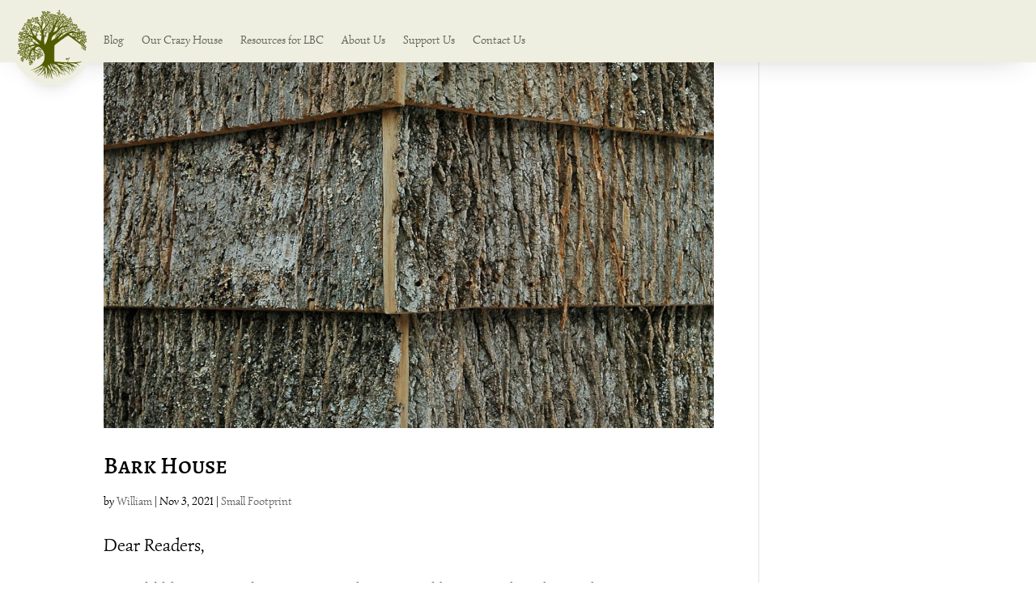

--- FILE ---
content_type: text/html; charset=UTF-8
request_url: https://www.sustainingtree.com/tag/community-responsibility/
body_size: 14466
content:
<!DOCTYPE html>
<html lang="en-US">
<head>
	<meta charset="UTF-8"/>
<meta http-equiv="X-UA-Compatible" content="IE=edge">
	<link rel="pingback" href="https://www.sustainingtree.com/xmlrpc.php"/>

	<script type="text/javascript">document.documentElement.className='js';</script>
	
	<link rel="preconnect" href="https://fonts.gstatic.com" crossorigin /><script id="diviarea-loader">window.DiviPopupData=window.DiviAreaConfig={"zIndex":1000000,"animateSpeed":400,"triggerClassPrefix":"show-popup-","idAttrib":"data-popup","modalIndicatorClass":"is-modal","blockingIndicatorClass":"is-blocking","defaultShowCloseButton":true,"withCloseClass":"with-close","noCloseClass":"no-close","triggerCloseClass":"close","singletonClass":"single","darkModeClass":"dark","noShadowClass":"no-shadow","altCloseClass":"close-alt","popupSelector":".et_pb_section.popup","initializeOnEvent":"et_pb_after_init_modules","popupWrapperClass":"area-outer-wrap","fullHeightClass":"full-height","openPopupClass":"da-overlay-visible","overlayClass":"da-overlay","exitIndicatorClass":"on-exit","hoverTriggerClass":"on-hover","clickTriggerClass":"on-click","onExitDelay":2000,"notMobileClass":"not-mobile","notTabletClass":"not-tablet","notDesktopClass":"not-desktop","baseContext":"body","activePopupClass":"is-open","closeButtonClass":"da-close","withLoaderClass":"with-loader","debug":false,"ajaxUrl":"https:\/\/www.sustainingtree.com\/wp-admin\/admin-ajax.php","sys":[]};var divimode_loader=function(){"use strict";!function(t){t.DiviArea=t.DiviPopup={loaded:!1};var n=t.DiviArea,i=n.Hooks={},o={};function r(t,n,i){var r,e,c;if("string"==typeof t)if(o[t]){if(n)if((r=o[t])&&i)for(c=r.length;c--;)(e=r[c]).callback===n&&e.context===i&&(r[c]=!1);else for(c=r.length;c--;)r[c].callback===n&&(r[c]=!1)}else o[t]=[]}function e(t,n,i,r){if("string"==typeof t){var e={callback:n,priority:i,context:r},c=o[t];c?(c.push(e),c=function(t){var n,i,o,r,e=t.length;for(r=1;r<e;r++)for(n=t[r],i=r;i>0;i--)(o=t[i-1]).priority>n.priority&&(t[i]=o,t[i-1]=n);return t}(c)):c=[e],o[t]=c}}function c(t,n,i){"string"==typeof n&&(n=[n]);var r,e,c=[];for(r=0;r<n.length;r++)Array.prototype.push.apply(c,o[n[r]]);for(e=0;e<c.length;e++){var a=void 0;c[e]&&"function"==typeof c[e].callback&&("filter"===t?void 0!==(a=c[e].callback.apply(c[e].context,i))&&(i[0]=a):c[e].callback.apply(c[e].context,i))}if("filter"===t)return i[0]}i.silent=function(){return i},n.removeFilter=i.removeFilter=function(t,n){r(t,n)},n.removeAction=i.removeAction=function(t,n){r(t,n)},n.applyFilters=i.applyFilters=function(t){for(var n=[],i=arguments.length-1;i-->0;)n[i]=arguments[i+1];return c("filter",t,n)},n.doAction=i.doAction=function(t){for(var n=[],i=arguments.length-1;i-->0;)n[i]=arguments[i+1];c("action",t,n)},n.addFilter=i.addFilter=function(n,i,o,r){e(n,i,parseInt(o||10,10),r||t)},n.addAction=i.addAction=function(n,i,o,r){e(n,i,parseInt(o||10,10),r||t)},n.addActionOnce=i.addActionOnce=function(n,i,o,c){e(n,i,parseInt(o||10,10),c||t),e(n,(function(){r(n,i)}),1+parseInt(o||10,10),c||t)}}(window);return{}}();</script><meta name='robots' content='index, follow, max-image-preview:large, max-snippet:-1, max-video-preview:-1'/>
<script>window._wca=window._wca||[];</script>
<script type="text/javascript">let jqueryParams=[],jQuery=function(r){return jqueryParams=[...jqueryParams,r],jQuery},$=function(r){return jqueryParams=[...jqueryParams,r],$};window.jQuery=jQuery,window.$=jQuery;let customHeadScripts=!1;jQuery.fn=jQuery.prototype={},$.fn=jQuery.prototype={},jQuery.noConflict=function(r){if(window.jQuery)return jQuery=window.jQuery,$=window.jQuery,customHeadScripts=!0,jQuery.noConflict},jQuery.ready=function(r){jqueryParams=[...jqueryParams,r]},$.ready=function(r){jqueryParams=[...jqueryParams,r]},jQuery.load=function(r){jqueryParams=[...jqueryParams,r]},$.load=function(r){jqueryParams=[...jqueryParams,r]},jQuery.fn.ready=function(r){jqueryParams=[...jqueryParams,r]},$.fn.ready=function(r){jqueryParams=[...jqueryParams,r]};</script>
	<!-- This site is optimized with the Yoast SEO plugin v23.3 - https://yoast.com/wordpress/plugins/seo/ -->
	<title>community responsibility Archives - Sustaining Tree</title>
	<link rel="canonical" href="https://www.sustainingtree.com/tag/community-responsibility/"/>
	<meta property="og:locale" content="en_US"/>
	<meta property="og:type" content="article"/>
	<meta property="og:title" content="community responsibility Archives - Sustaining Tree"/>
	<meta property="og:url" content="https://www.sustainingtree.com/tag/community-responsibility/"/>
	<meta property="og:site_name" content="Sustaining Tree"/>
	<meta property="og:image" content="https://www.sustainingtree.com/wp-content/uploads/2020/03/SustainingTree_Logo_Web_Large.gif"/>
	<meta property="og:image:width" content="1651"/>
	<meta property="og:image:height" content="1651"/>
	<meta property="og:image:type" content="image/gif"/>
	<meta name="twitter:card" content="summary_large_image"/>
	<script type="application/ld+json" class="yoast-schema-graph">{"@context":"https://schema.org","@graph":[{"@type":"CollectionPage","@id":"https://www.sustainingtree.com/tag/community-responsibility/","url":"https://www.sustainingtree.com/tag/community-responsibility/","name":"community responsibility Archives - Sustaining Tree","isPartOf":{"@id":"https://www.sustainingtree.com/#website"},"primaryImageOfPage":{"@id":"https://www.sustainingtree.com/tag/community-responsibility/#primaryimage"},"image":{"@id":"https://www.sustainingtree.com/tag/community-responsibility/#primaryimage"},"thumbnailUrl":"https://www.sustainingtree.com/wp-content/uploads/2021/11/Bark-House-Poplar-Bark-Shingle-Siding-Corner.jpg","breadcrumb":{"@id":"https://www.sustainingtree.com/tag/community-responsibility/#breadcrumb"},"inLanguage":"en-US"},{"@type":"ImageObject","inLanguage":"en-US","@id":"https://www.sustainingtree.com/tag/community-responsibility/#primaryimage","url":"https://www.sustainingtree.com/wp-content/uploads/2021/11/Bark-House-Poplar-Bark-Shingle-Siding-Corner.jpg","contentUrl":"https://www.sustainingtree.com/wp-content/uploads/2021/11/Bark-House-Poplar-Bark-Shingle-Siding-Corner.jpg","width":1200,"height":1547},{"@type":"BreadcrumbList","@id":"https://www.sustainingtree.com/tag/community-responsibility/#breadcrumb","itemListElement":[{"@type":"ListItem","position":1,"name":"Home","item":"https://www.sustainingtree.com/"},{"@type":"ListItem","position":2,"name":"community responsibility"}]},{"@type":"WebSite","@id":"https://www.sustainingtree.com/#website","url":"https://www.sustainingtree.com/","name":"Sustaining Tree","description":"William and Shelby&#039;s Blog","publisher":{"@id":"https://www.sustainingtree.com/#organization"},"potentialAction":[{"@type":"SearchAction","target":{"@type":"EntryPoint","urlTemplate":"https://www.sustainingtree.com/?s={search_term_string}"},"query-input":"required name=search_term_string"}],"inLanguage":"en-US"},{"@type":"Organization","@id":"https://www.sustainingtree.com/#organization","name":"Sustaining Tree","url":"https://www.sustainingtree.com/","logo":{"@type":"ImageObject","inLanguage":"en-US","@id":"https://www.sustainingtree.com/#/schema/logo/image/","url":"https://sustainingtree.com/wp-content/uploads/2020/03/SustainingTree_Logo_Web_Large.gif","contentUrl":"https://sustainingtree.com/wp-content/uploads/2020/03/SustainingTree_Logo_Web_Large.gif","width":1651,"height":1651,"caption":"Sustaining Tree"},"image":{"@id":"https://www.sustainingtree.com/#/schema/logo/image/"},"sameAs":["https://www.facebook.com/Sustaining-Tree-112206173754240/?modal=admin_todo_tour"]}]}</script>
	<!-- / Yoast SEO plugin. -->


<link rel='dns-prefetch' href='//stats.wp.com'/>
<link rel='preconnect' href='//c0.wp.com'/>
<link rel="alternate" type="application/rss+xml" title="Sustaining Tree &raquo; Feed" href="https://www.sustainingtree.com/feed/"/>
<link rel="alternate" type="application/rss+xml" title="Sustaining Tree &raquo; Comments Feed" href="https://www.sustainingtree.com/comments/feed/"/>
<link rel="alternate" type="application/rss+xml" title="Sustaining Tree &raquo; community responsibility Tag Feed" href="https://www.sustainingtree.com/tag/community-responsibility/feed/"/>
<meta content="Divi v.4.27.5" name="generator"/><link rel='stylesheet' id='stcr-font-awesome-css' href='https://www.sustainingtree.com/wp-content/plugins/subscribe-to-comments-reloaded/includes/css/font-awesome.min.css?ver=6.9' type='text/css' media='all'/>
<link rel='stylesheet' id='stcr-style-css' href='https://www.sustainingtree.com/wp-content/plugins/subscribe-to-comments-reloaded/includes/css/stcr-style.css?ver=6.9' type='text/css' media='all'/>
<link rel='stylesheet' id='woocommerce-layout-css' href='https://c0.wp.com/p/woocommerce/8.1.3/assets/css/woocommerce-layout.css' type='text/css' media='all'/>
<style id='woocommerce-layout-inline-css' type='text/css'>.infinite-scroll .woocommerce-pagination{display:none}</style>
<link rel='stylesheet' id='woocommerce-smallscreen-css' href='https://c0.wp.com/p/woocommerce/8.1.3/assets/css/woocommerce-smallscreen.css' type='text/css' media='only screen and (max-width: 768px)'/>
<link rel='stylesheet' id='woocommerce-general-css' href='https://c0.wp.com/p/woocommerce/8.1.3/assets/css/woocommerce.css' type='text/css' media='all'/>
<style id='woocommerce-inline-inline-css' type='text/css'>.woocommerce form .form-row .required{visibility:visible}</style>
<link rel='stylesheet' id='css-divi-area-css' href='https://www.sustainingtree.com/wp-content/plugins/popups-for-divi/styles/front.min.css?ver=3.2.3' type='text/css' media='all'/>
<style id='css-divi-area-inline-css' type='text/css'>.et_pb_section.popup{display:none}</style>
<link rel='stylesheet' id='css-divi-area-popuphidden-css' href='https://www.sustainingtree.com/wp-content/plugins/popups-for-divi/styles/front-popuphidden.min.css?ver=3.2.3' type='text/css' media='all'/>
<link rel='stylesheet' id='divi-style-css' href='https://www.sustainingtree.com/wp-content/themes/Divi/style-static.min.css?ver=4.27.5' type='text/css' media='all'/>
<script type="text/javascript" src="https://c0.wp.com/c/6.9/wp-includes/js/jquery/jquery.min.js" id="jquery-core-js"></script>
<script type="text/javascript" src="https://c0.wp.com/c/6.9/wp-includes/js/jquery/jquery-migrate.min.js" id="jquery-migrate-js"></script>
<script type="text/javascript" id="jquery-js-after">//<![CDATA[
jqueryParams.length&&$.each(jqueryParams,function(e,r){if("function"==typeof r){var n=String(r);n.replace("$","jQuery");var a=new Function("return "+n)();$(document).ready(a)}});
//]]></script>
<script type="text/javascript" src="https://www.sustainingtree.com/wp-content/plugins/sticky-menu-or-anything-on-scroll/assets/js/jq-sticky-anything.min.js?ver=2.1.1" id="stickyAnythingLib-js"></script>
<script type="text/javascript" id="kk-script-js-extra">//<![CDATA[
var fetchCartItems={"ajax_url":"https://www.sustainingtree.com/wp-admin/admin-ajax.php","action":"kk_wc_fetchcartitems","nonce":"be8233f6c7","currency":"USD"};
//]]></script>
<script type="text/javascript" src="https://www.sustainingtree.com/wp-content/plugins/kliken-marketing-for-google/assets/kk-script.js?ver=6.9" id="kk-script-js"></script>
<script type="text/javascript" src="https://www.sustainingtree.com/wp-content/plugins/popups-for-divi/scripts/ie-compat.min.js?ver=3.2.3" id="dap-ie-js"></script>
<script type="text/javascript" id="WCPAY_ASSETS-js-extra">//<![CDATA[
var wcpayAssets={"url":"https://www.sustainingtree.com/wp-content/plugins/woocommerce-payments/dist/"};
//]]></script>
<script type="text/javascript" src="https://stats.wp.com/s-202603.js" id="woocommerce-analytics-js" defer="defer" data-wp-strategy="defer"></script>
<link rel="https://api.w.org/" href="https://www.sustainingtree.com/wp-json/"/><link rel="alternate" title="JSON" type="application/json" href="https://www.sustainingtree.com/wp-json/wp/v2/tags/583"/><link rel="EditURI" type="application/rsd+xml" title="RSD" href="https://www.sustainingtree.com/xmlrpc.php?rsd"/>
<meta name="generator" content="WordPress 6.9"/>
<meta name="generator" content="WooCommerce 8.1.3"/>
<meta name="cdp-version" content="1.5.0"/>	<style>img#wpstats{display:none}</style>
		<meta name="viewport" content="width=device-width, initial-scale=1.0, maximum-scale=1.0, user-scalable=0"/>	<noscript><style>.woocommerce-product-gallery{opacity:1!important}</style></noscript>
	<script text="text/javascript">jQuery(function($){function stickyFooter(){var footer=$("#main-footer");var position=footer.position();var height=$(window).height();height=height-position.top;height=height-footer.outerHeight();if(height>0){footer.css({'margin-top':height+'px'});}}stickyFooter();$(window).resize(function(){stickyFooter();});});</script><link rel="icon" href="https://www.sustainingtree.com/wp-content/uploads/2020/03/cropped-simple_logo_parchment-32x32.png" sizes="32x32"/>
<link rel="icon" href="https://www.sustainingtree.com/wp-content/uploads/2020/03/cropped-simple_logo_parchment-192x192.png" sizes="192x192"/>
<link rel="apple-touch-icon" href="https://www.sustainingtree.com/wp-content/uploads/2020/03/cropped-simple_logo_parchment-180x180.png"/>
<meta name="msapplication-TileImage" content="https://www.sustainingtree.com/wp-content/uploads/2020/03/cropped-simple_logo_parchment-270x270.png"/>
<style id="et-divi-customizer-global-cached-inline-styles">body,.et_pb_column_1_2 .et_quote_content blockquote cite,.et_pb_column_1_2 .et_link_content a.et_link_main_url,.et_pb_column_1_3 .et_quote_content blockquote cite,.et_pb_column_3_8 .et_quote_content blockquote cite,.et_pb_column_1_4 .et_quote_content blockquote cite,.et_pb_blog_grid .et_quote_content blockquote cite,.et_pb_column_1_3 .et_link_content a.et_link_main_url,.et_pb_column_3_8 .et_link_content a.et_link_main_url,.et_pb_column_1_4 .et_link_content a.et_link_main_url,.et_pb_blog_grid .et_link_content a.et_link_main_url,body .et_pb_bg_layout_light .et_pb_post p,body .et_pb_bg_layout_dark .et_pb_post p{font-size:22px}.et_pb_slide_content,.et_pb_best_value{font-size:25px}body{color:#000}h1,h2,h3,h4,h5,h6{color:#000}body{line-height:1.5em}.woocommerce #respond input#submit,.woocommerce-page #respond input#submit,.woocommerce #content input.button,.woocommerce-page #content input.button,.woocommerce-message,.woocommerce-error,.woocommerce-info{background:#515b00!important}#et_search_icon:hover,.mobile_menu_bar:before,.mobile_menu_bar:after,.et_toggle_slide_menu:after,.et-social-icon a:hover,.et_pb_sum,.et_pb_pricing li a,.et_pb_pricing_table_button,.et_overlay:before,.entry-summary p.price ins,.woocommerce div.product span.price,.woocommerce-page div.product span.price,.woocommerce #content div.product span.price,.woocommerce-page #content div.product span.price,.woocommerce div.product p.price,.woocommerce-page div.product p.price,.woocommerce #content div.product p.price,.woocommerce-page #content div.product p.price,.et_pb_member_social_links a:hover,.woocommerce .star-rating span:before,.woocommerce-page .star-rating span:before,.et_pb_widget li a:hover,.et_pb_filterable_portfolio .et_pb_portfolio_filters li a.active,.et_pb_filterable_portfolio .et_pb_portofolio_pagination ul li a.active,.et_pb_gallery .et_pb_gallery_pagination ul li a.active,.wp-pagenavi span.current,.wp-pagenavi a:hover,.nav-single a,.tagged_as a,.posted_in a{color:#515b00}.et_pb_contact_submit,.et_password_protected_form .et_submit_button,.et_pb_bg_layout_light .et_pb_newsletter_button,.comment-reply-link,.form-submit .et_pb_button,.et_pb_bg_layout_light .et_pb_promo_button,.et_pb_bg_layout_light .et_pb_more_button,.woocommerce a.button.alt,.woocommerce-page a.button.alt,.woocommerce button.button.alt,.woocommerce button.button.alt.disabled,.woocommerce-page button.button.alt,.woocommerce-page button.button.alt.disabled,.woocommerce input.button.alt,.woocommerce-page input.button.alt,.woocommerce #respond input#submit.alt,.woocommerce-page #respond input#submit.alt,.woocommerce #content input.button.alt,.woocommerce-page #content input.button.alt,.woocommerce a.button,.woocommerce-page a.button,.woocommerce button.button,.woocommerce-page button.button,.woocommerce input.button,.woocommerce-page input.button,.et_pb_contact p input[type="checkbox"]:checked+label i:before,.et_pb_bg_layout_light.et_pb_module.et_pb_button{color:#515b00}.footer-widget h4{color:#515b00}.et-search-form,.nav li ul,.et_mobile_menu,.footer-widget li:before,.et_pb_pricing li:before,blockquote{border-color:#515b00}.et_pb_counter_amount,.et_pb_featured_table .et_pb_pricing_heading,.et_quote_content,.et_link_content,.et_audio_content,.et_pb_post_slider.et_pb_bg_layout_dark,.et_slide_in_menu_container,.et_pb_contact p input[type="radio"]:checked+label i:before{background-color:#515b00}a{color:#515b00}#main-header,#main-header .nav li ul,.et-search-form,#main-header .et_mobile_menu{background-color:rgba(239,239,225,.95)}.et_secondary_nav_enabled #page-container #top-header{background-color:#515b00!important}#et-secondary-nav li ul{background-color:#515b00}.et_header_style_centered .mobile_nav .select_page,.et_header_style_split .mobile_nav .select_page,.et_nav_text_color_light #top-menu>li>a,.et_nav_text_color_dark #top-menu>li>a,#top-menu a,.et_mobile_menu li a,.et_nav_text_color_light .et_mobile_menu li a,.et_nav_text_color_dark .et_mobile_menu li a,#et_search_icon:before,.et_search_form_container input,span.et_close_search_field:after,#et-top-navigation .et-cart-info{color:#515b00}.et_search_form_container input::-moz-placeholder{color:#515b00}.et_search_form_container input::-webkit-input-placeholder{color:#515b00}.et_search_form_container input:-ms-input-placeholder{color:#515b00}#top-menu li a,.et_search_form_container input{letter-spacing:2px}.et_search_form_container input::-moz-placeholder{letter-spacing:2px}.et_search_form_container input::-webkit-input-placeholder{letter-spacing:2px}.et_search_form_container input:-ms-input-placeholder{letter-spacing:2px}#top-menu li.current-menu-ancestor>a,#top-menu li.current-menu-item>a,#top-menu li.current_page_item>a{color:#7c0400}#main-footer{background-color:#e0d2dc}#main-footer .footer-widget h4,#main-footer .widget_block h1,#main-footer .widget_block h2,#main-footer .widget_block h3,#main-footer .widget_block h4,#main-footer .widget_block h5,#main-footer .widget_block h6{color:#515b00}.footer-widget li:before{border-color:#515b00}.footer-widget,.footer-widget li,.footer-widget li a,#footer-info{font-size:16px}.footer-widget .et_pb_widget div,.footer-widget .et_pb_widget ul,.footer-widget .et_pb_widget ol,.footer-widget .et_pb_widget label{line-height:1em}#footer-widgets .footer-widget li:before{top:5px}#et-footer-nav{background-color:#e6f2e3}#footer-info,#footer-info a{color:#515b00}#footer-bottom .et-social-icon a{font-size:10px}#footer-bottom .et-social-icon a{color:#515b00}#main-header{box-shadow:none}.et-fixed-header#main-header{box-shadow:none!important}.woocommerce a.button.alt,.woocommerce-page a.button.alt,.woocommerce button.button.alt,.woocommerce button.button.alt.disabled,.woocommerce-page button.button.alt,.woocommerce-page button.button.alt.disabled,.woocommerce input.button.alt,.woocommerce-page input.button.alt,.woocommerce #respond input#submit.alt,.woocommerce-page #respond input#submit.alt,.woocommerce #content input.button.alt,.woocommerce-page #content input.button.alt,.woocommerce a.button,.woocommerce-page a.button,.woocommerce button.button,.woocommerce-page button.button,.woocommerce input.button,.woocommerce-page input.button,.woocommerce #respond input#submit,.woocommerce-page #respond input#submit,.woocommerce #content input.button,.woocommerce-page #content input.button,.woocommerce-message a.button.wc-forward,body .et_pb_button{border-width:4px!important;border-radius:12px;letter-spacing:1px}.woocommerce.et_pb_button_helper_class a.button.alt,.woocommerce-page.et_pb_button_helper_class a.button.alt,.woocommerce.et_pb_button_helper_class button.button.alt,.woocommerce.et_pb_button_helper_class button.button.alt.disabled,.woocommerce-page.et_pb_button_helper_class button.button.alt,.woocommerce-page.et_pb_button_helper_class button.button.alt.disabled,.woocommerce.et_pb_button_helper_class input.button.alt,.woocommerce-page.et_pb_button_helper_class input.button.alt,.woocommerce.et_pb_button_helper_class #respond input#submit.alt,.woocommerce-page.et_pb_button_helper_class #respond input#submit.alt,.woocommerce.et_pb_button_helper_class #content input.button.alt,.woocommerce-page.et_pb_button_helper_class #content input.button.alt,.woocommerce.et_pb_button_helper_class a.button,.woocommerce-page.et_pb_button_helper_class a.button,.woocommerce.et_pb_button_helper_class button.button,.woocommerce-page.et_pb_button_helper_class button.button,.woocommerce.et_pb_button_helper_class input.button,.woocommerce-page.et_pb_button_helper_class input.button,.woocommerce.et_pb_button_helper_class #respond input#submit,.woocommerce-page.et_pb_button_helper_class #respond input#submit,.woocommerce.et_pb_button_helper_class #content input.button,.woocommerce-page.et_pb_button_helper_class #content input.button,body.et_pb_button_helper_class .et_pb_button,body.et_pb_button_helper_class .et_pb_module.et_pb_button{color:#515b00}h1,h2,h3,h4,h5,h6,.et_quote_content blockquote p,.et_pb_slide_description .et_pb_slide_title{line-height:1.2em}@media only screen and (min-width:981px){.et_header_style_left #et-top-navigation,.et_header_style_split #et-top-navigation{padding:23px 0 0 0}.et_header_style_left #et-top-navigation nav>ul>li>a,.et_header_style_split #et-top-navigation nav>ul>li>a{padding-bottom:23px}.et_header_style_split .centered-inline-logo-wrap{width:45px;margin:-45px 0}.et_header_style_split .centered-inline-logo-wrap #logo{max-height:45px}.et_pb_svg_logo.et_header_style_split .centered-inline-logo-wrap #logo{height:45px}.et_header_style_centered #top-menu>li>a{padding-bottom:8px}.et_header_style_slide #et-top-navigation,.et_header_style_fullscreen #et-top-navigation{padding:14px 0 14px 0!important}.et_header_style_centered #main-header .logo_container{height:45px}#logo{max-height:71%}.et_pb_svg_logo #logo{height:71%}.et_header_style_centered.et_hide_primary_logo #main-header:not(.et-fixed-header) .logo_container,.et_header_style_centered.et_hide_fixed_logo #main-header.et-fixed-header .logo_container{height:8.1px}.et_header_style_left .et-fixed-header #et-top-navigation,.et_header_style_split .et-fixed-header #et-top-navigation{padding:23px 0 0 0}.et_header_style_left .et-fixed-header #et-top-navigation nav>ul>li>a,.et_header_style_split .et-fixed-header #et-top-navigation nav>ul>li>a{padding-bottom:23px}.et_header_style_centered header#main-header.et-fixed-header .logo_container{height:45px}.et_header_style_split #main-header.et-fixed-header .centered-inline-logo-wrap{width:45px;margin:-45px 0}.et_header_style_split .et-fixed-header .centered-inline-logo-wrap #logo{max-height:45px}.et_pb_svg_logo.et_header_style_split .et-fixed-header .centered-inline-logo-wrap #logo{height:45px}.et_header_style_slide .et-fixed-header #et-top-navigation,.et_header_style_fullscreen .et-fixed-header #et-top-navigation{padding:14px 0 14px 0!important}.et_fixed_nav #page-container .et-fixed-header#top-header{background-color:#515b00!important}.et_fixed_nav #page-container .et-fixed-header#top-header #et-secondary-nav li ul{background-color:#515b00}.et-fixed-header #top-menu a,.et-fixed-header #et_search_icon:before,.et-fixed-header #et_top_search .et-search-form input,.et-fixed-header .et_search_form_container input,.et-fixed-header .et_close_search_field:after,.et-fixed-header #et-top-navigation .et-cart-info{color:#515b00!important}.et-fixed-header .et_search_form_container input::-moz-placeholder{color:#515b00!important}.et-fixed-header .et_search_form_container input::-webkit-input-placeholder{color:#515b00!important}.et-fixed-header .et_search_form_container input:-ms-input-placeholder{color:#515b00!important}.et-fixed-header #top-menu li.current-menu-ancestor>a,.et-fixed-header #top-menu li.current-menu-item>a,.et-fixed-header #top-menu li.current_page_item>a{color:#7c0400!important}}@media only screen and (min-width:1350px){.et_pb_row{padding:27px 0}.et_pb_section{padding:54px 0}.single.et_pb_pagebuilder_layout.et_full_width_page .et_post_meta_wrapper{padding-top:81px}.et_pb_fullwidth_section{padding:0}}h1,h1.et_pb_contact_main_title,.et_pb_title_container h1{font-size:34px}h2,.product .related h2,.et_pb_column_1_2 .et_quote_content blockquote p{font-size:29px}h3{font-size:24px}h4,.et_pb_circle_counter h3,.et_pb_number_counter h3,.et_pb_column_1_3 .et_pb_post h2,.et_pb_column_1_4 .et_pb_post h2,.et_pb_blog_grid h2,.et_pb_column_1_3 .et_quote_content blockquote p,.et_pb_column_3_8 .et_quote_content blockquote p,.et_pb_column_1_4 .et_quote_content blockquote p,.et_pb_blog_grid .et_quote_content blockquote p,.et_pb_column_1_3 .et_link_content h2,.et_pb_column_3_8 .et_link_content h2,.et_pb_column_1_4 .et_link_content h2,.et_pb_blog_grid .et_link_content h2,.et_pb_column_1_3 .et_audio_content h2,.et_pb_column_3_8 .et_audio_content h2,.et_pb_column_1_4 .et_audio_content h2,.et_pb_blog_grid .et_audio_content h2,.et_pb_column_3_8 .et_pb_audio_module_content h2,.et_pb_column_1_3 .et_pb_audio_module_content h2,.et_pb_gallery_grid .et_pb_gallery_item h3,.et_pb_portfolio_grid .et_pb_portfolio_item h2,.et_pb_filterable_portfolio_grid .et_pb_portfolio_item h2{font-size:20px}h5{font-size:18px}h6{font-size:15px}.et_pb_slide_description .et_pb_slide_title{font-size:52px}.woocommerce ul.products li.product h3,.woocommerce-page ul.products li.product h3,.et_pb_gallery_grid .et_pb_gallery_item h3,.et_pb_portfolio_grid .et_pb_portfolio_item h2,.et_pb_filterable_portfolio_grid .et_pb_portfolio_item h2,.et_pb_column_1_4 .et_pb_audio_module_content h2{font-size:18px}h1,h2,h3,h4,h5,h6{font-family:'Alegreya SC',Georgia,"Times New Roman",serif}body,input,textarea,select{font-family:'Simonetta',display}#main-header,#et-top-navigation{font-family:'Alegreya SC',Georgia,"Times New Roman",serif}.paperbackground{background-color:#efefe1;min-height:90vh}.fullpage-section{height:100vh;display:flex;flex-direction:column;justify-content:center}#main-footer{height:0!important;overflow:hidden}sup{vertical-align:super;font-size:.5em;bottom:0}.blogcontent{max-width:none}.referencestext{font-size:17px}.referencesrow{max-width:none}.fullpage-section-scroll{height:100vh;display:flex;flex-direction:column;justify-content:center;background-color:#efefe1;min-height:90vh;padding-top:100px}.slider-2 .et-pb-arrow-next{right:-20px!important}.slider-2 .et-pb-arrow-prev{left:-20px!important}</style>
<meta name="viewport" content="width=device-width, user-scalable=yes, initial-scale=1.0, minimum-scale=0.1, maximum-scale=10.0">
<style id='global-styles-inline-css' type='text/css'>:root{--wp--preset--aspect-ratio--square:1;--wp--preset--aspect-ratio--4-3: 4/3;--wp--preset--aspect-ratio--3-4: 3/4;--wp--preset--aspect-ratio--3-2: 3/2;--wp--preset--aspect-ratio--2-3: 2/3;--wp--preset--aspect-ratio--16-9: 16/9;--wp--preset--aspect-ratio--9-16: 9/16;--wp--preset--color--black:#000;--wp--preset--color--cyan-bluish-gray:#abb8c3;--wp--preset--color--white:#fff;--wp--preset--color--pale-pink:#f78da7;--wp--preset--color--vivid-red:#cf2e2e;--wp--preset--color--luminous-vivid-orange:#ff6900;--wp--preset--color--luminous-vivid-amber:#fcb900;--wp--preset--color--light-green-cyan:#7bdcb5;--wp--preset--color--vivid-green-cyan:#00d084;--wp--preset--color--pale-cyan-blue:#8ed1fc;--wp--preset--color--vivid-cyan-blue:#0693e3;--wp--preset--color--vivid-purple:#9b51e0;--wp--preset--gradient--vivid-cyan-blue-to-vivid-purple:linear-gradient(135deg,#0693e3 0%,#9b51e0 100%);--wp--preset--gradient--light-green-cyan-to-vivid-green-cyan:linear-gradient(135deg,#7adcb4 0%,#00d082 100%);--wp--preset--gradient--luminous-vivid-amber-to-luminous-vivid-orange:linear-gradient(135deg,#fcb900 0%,#ff6900 100%);--wp--preset--gradient--luminous-vivid-orange-to-vivid-red:linear-gradient(135deg,#ff6900 0%,#cf2e2e 100%);--wp--preset--gradient--very-light-gray-to-cyan-bluish-gray:linear-gradient(135deg,#eee 0%,#a9b8c3 100%);--wp--preset--gradient--cool-to-warm-spectrum:linear-gradient(135deg,#4aeadc 0%,#9778d1 20%,#cf2aba 40%,#ee2c82 60%,#fb6962 80%,#fef84c 100%);--wp--preset--gradient--blush-light-purple:linear-gradient(135deg,#ffceec 0%,#9896f0 100%);--wp--preset--gradient--blush-bordeaux:linear-gradient(135deg,#fecda5 0%,#fe2d2d 50%,#6b003e 100%);--wp--preset--gradient--luminous-dusk:linear-gradient(135deg,#ffcb70 0%,#c751c0 50%,#4158d0 100%);--wp--preset--gradient--pale-ocean:linear-gradient(135deg,#fff5cb 0%,#b6e3d4 50%,#33a7b5 100%);--wp--preset--gradient--electric-grass:linear-gradient(135deg,#caf880 0%,#71ce7e 100%);--wp--preset--gradient--midnight:linear-gradient(135deg,#020381 0%,#2874fc 100%);--wp--preset--font-size--small:13px;--wp--preset--font-size--medium:20px;--wp--preset--font-size--large:36px;--wp--preset--font-size--x-large:42px;--wp--preset--spacing--20:.44rem;--wp--preset--spacing--30:.67rem;--wp--preset--spacing--40:1rem;--wp--preset--spacing--50:1.5rem;--wp--preset--spacing--60:2.25rem;--wp--preset--spacing--70:3.38rem;--wp--preset--spacing--80:5.06rem;--wp--preset--shadow--natural:6px 6px 9px rgba(0,0,0,.2);--wp--preset--shadow--deep:12px 12px 50px rgba(0,0,0,.4);--wp--preset--shadow--sharp:6px 6px 0 rgba(0,0,0,.2);--wp--preset--shadow--outlined:6px 6px 0 -3px #fff , 6px 6px #000;--wp--preset--shadow--crisp:6px 6px 0 #000}:root{--wp--style--global--content-size:823px;--wp--style--global--wide-size:1080px}:where(body) {margin:0}.wp-site-blocks>.alignleft{float:left;margin-right:2em}.wp-site-blocks>.alignright{float:right;margin-left:2em}.wp-site-blocks>.aligncenter{justify-content:center;margin-left:auto;margin-right:auto}:where(.is-layout-flex){gap:.5em}:where(.is-layout-grid){gap:.5em}.is-layout-flow>.alignleft{float:left;margin-inline-start:0;margin-inline-end:2em}.is-layout-flow>.alignright{float:right;margin-inline-start:2em;margin-inline-end:0}.is-layout-flow>.aligncenter{margin-left:auto!important;margin-right:auto!important}.is-layout-constrained>.alignleft{float:left;margin-inline-start:0;margin-inline-end:2em}.is-layout-constrained>.alignright{float:right;margin-inline-start:2em;margin-inline-end:0}.is-layout-constrained>.aligncenter{margin-left:auto!important;margin-right:auto!important}.is-layout-constrained > :where(:not(.alignleft):not(.alignright):not(.alignfull)){max-width:var(--wp--style--global--content-size);margin-left:auto!important;margin-right:auto!important}.is-layout-constrained>.alignwide{max-width:var(--wp--style--global--wide-size)}body .is-layout-flex{display:flex}.is-layout-flex{flex-wrap:wrap;align-items:center}.is-layout-flex > :is(*, div){margin:0}body .is-layout-grid{display:grid}.is-layout-grid > :is(*, div){margin:0}body{padding-top:0;padding-right:0;padding-bottom:0;padding-left:0}:root :where(.wp-element-button, .wp-block-button__link){background-color:#32373c;border-width:0;color:#fff;font-family:inherit;font-size:inherit;font-style:inherit;font-weight:inherit;letter-spacing:inherit;line-height:inherit;padding-top: calc(0.667em + 2px);padding-right: calc(1.333em + 2px);padding-bottom: calc(0.667em + 2px);padding-left: calc(1.333em + 2px);text-decoration:none;text-transform:inherit}.has-black-color{color:var(--wp--preset--color--black)!important}.has-cyan-bluish-gray-color{color:var(--wp--preset--color--cyan-bluish-gray)!important}.has-white-color{color:var(--wp--preset--color--white)!important}.has-pale-pink-color{color:var(--wp--preset--color--pale-pink)!important}.has-vivid-red-color{color:var(--wp--preset--color--vivid-red)!important}.has-luminous-vivid-orange-color{color:var(--wp--preset--color--luminous-vivid-orange)!important}.has-luminous-vivid-amber-color{color:var(--wp--preset--color--luminous-vivid-amber)!important}.has-light-green-cyan-color{color:var(--wp--preset--color--light-green-cyan)!important}.has-vivid-green-cyan-color{color:var(--wp--preset--color--vivid-green-cyan)!important}.has-pale-cyan-blue-color{color:var(--wp--preset--color--pale-cyan-blue)!important}.has-vivid-cyan-blue-color{color:var(--wp--preset--color--vivid-cyan-blue)!important}.has-vivid-purple-color{color:var(--wp--preset--color--vivid-purple)!important}.has-black-background-color{background-color:var(--wp--preset--color--black)!important}.has-cyan-bluish-gray-background-color{background-color:var(--wp--preset--color--cyan-bluish-gray)!important}.has-white-background-color{background-color:var(--wp--preset--color--white)!important}.has-pale-pink-background-color{background-color:var(--wp--preset--color--pale-pink)!important}.has-vivid-red-background-color{background-color:var(--wp--preset--color--vivid-red)!important}.has-luminous-vivid-orange-background-color{background-color:var(--wp--preset--color--luminous-vivid-orange)!important}.has-luminous-vivid-amber-background-color{background-color:var(--wp--preset--color--luminous-vivid-amber)!important}.has-light-green-cyan-background-color{background-color:var(--wp--preset--color--light-green-cyan)!important}.has-vivid-green-cyan-background-color{background-color:var(--wp--preset--color--vivid-green-cyan)!important}.has-pale-cyan-blue-background-color{background-color:var(--wp--preset--color--pale-cyan-blue)!important}.has-vivid-cyan-blue-background-color{background-color:var(--wp--preset--color--vivid-cyan-blue)!important}.has-vivid-purple-background-color{background-color:var(--wp--preset--color--vivid-purple)!important}.has-black-border-color{border-color:var(--wp--preset--color--black)!important}.has-cyan-bluish-gray-border-color{border-color:var(--wp--preset--color--cyan-bluish-gray)!important}.has-white-border-color{border-color:var(--wp--preset--color--white)!important}.has-pale-pink-border-color{border-color:var(--wp--preset--color--pale-pink)!important}.has-vivid-red-border-color{border-color:var(--wp--preset--color--vivid-red)!important}.has-luminous-vivid-orange-border-color{border-color:var(--wp--preset--color--luminous-vivid-orange)!important}.has-luminous-vivid-amber-border-color{border-color:var(--wp--preset--color--luminous-vivid-amber)!important}.has-light-green-cyan-border-color{border-color:var(--wp--preset--color--light-green-cyan)!important}.has-vivid-green-cyan-border-color{border-color:var(--wp--preset--color--vivid-green-cyan)!important}.has-pale-cyan-blue-border-color{border-color:var(--wp--preset--color--pale-cyan-blue)!important}.has-vivid-cyan-blue-border-color{border-color:var(--wp--preset--color--vivid-cyan-blue)!important}.has-vivid-purple-border-color{border-color:var(--wp--preset--color--vivid-purple)!important}.has-vivid-cyan-blue-to-vivid-purple-gradient-background{background:var(--wp--preset--gradient--vivid-cyan-blue-to-vivid-purple)!important}.has-light-green-cyan-to-vivid-green-cyan-gradient-background{background:var(--wp--preset--gradient--light-green-cyan-to-vivid-green-cyan)!important}.has-luminous-vivid-amber-to-luminous-vivid-orange-gradient-background{background:var(--wp--preset--gradient--luminous-vivid-amber-to-luminous-vivid-orange)!important}.has-luminous-vivid-orange-to-vivid-red-gradient-background{background:var(--wp--preset--gradient--luminous-vivid-orange-to-vivid-red)!important}.has-very-light-gray-to-cyan-bluish-gray-gradient-background{background:var(--wp--preset--gradient--very-light-gray-to-cyan-bluish-gray)!important}.has-cool-to-warm-spectrum-gradient-background{background:var(--wp--preset--gradient--cool-to-warm-spectrum)!important}.has-blush-light-purple-gradient-background{background:var(--wp--preset--gradient--blush-light-purple)!important}.has-blush-bordeaux-gradient-background{background:var(--wp--preset--gradient--blush-bordeaux)!important}.has-luminous-dusk-gradient-background{background:var(--wp--preset--gradient--luminous-dusk)!important}.has-pale-ocean-gradient-background{background:var(--wp--preset--gradient--pale-ocean)!important}.has-electric-grass-gradient-background{background:var(--wp--preset--gradient--electric-grass)!important}.has-midnight-gradient-background{background:var(--wp--preset--gradient--midnight)!important}.has-small-font-size{font-size:var(--wp--preset--font-size--small)!important}.has-medium-font-size{font-size:var(--wp--preset--font-size--medium)!important}.has-large-font-size{font-size:var(--wp--preset--font-size--large)!important}.has-x-large-font-size{font-size:var(--wp--preset--font-size--x-large)!important}</style>
</head>
<body class="archive tag tag-community-responsibility tag-583 wp-custom-logo wp-theme-Divi theme-Divi et-tb-has-template et-tb-has-header woocommerce-no-js et_pb_button_helper_class et_pb_footer_columns1 et_cover_background et_pb_gutter osx et_pb_gutters3 et_pb_pagebuilder_layout et_right_sidebar et_divi_theme et-db">
	<div id="page-container">
<div id="et-boc" class="et-boc">
			
		<header class="et-l et-l--header">
			<div class="et_builder_inner_content et_pb_gutters3"><div class="et_pb_with_border et_pb_section et_pb_section_1_tb_header et_pb_with_background et_section_regular et_pb_section--fixed et_pb_section--with-menu">
				
				
				
				
				
				
				<div class="et_pb_row et_pb_row_0_tb_header et_pb_gutters1 et_pb_row--with-menu">
				<div class="et_pb_column et_pb_column_1_4 et_pb_column_0_tb_header  et_pb_css_mix_blend_mode_passthrough">
				
				
				
				
				<div class="et_pb_module et_pb_image et_pb_image_0_tb_header et_pb_image_sticky">
				
				
				
				
				<a href="https://sustainingtree.com/home/"><span class="et_pb_image_wrap has-box-shadow-overlay"><div class="box-shadow-overlay"></div><img fetchpriority="high" decoding="async" width="600" height="600" src="https://www.sustainingtree.com/wp-content/uploads/2020/03/simple_logo_w_bckgrnd.png" alt="" title="" srcset="https://www.sustainingtree.com/wp-content/uploads/2020/03/simple_logo_w_bckgrnd.png 600w, https://www.sustainingtree.com/wp-content/uploads/2020/03/simple_logo_w_bckgrnd-480x480.png 480w" sizes="(min-width: 0px) and (max-width: 480px) 480px, (min-width: 481px) 600px, 100vw" class="wp-image-768"/></span></a>
			</div>
			</div><div class="et_pb_column et_pb_column_3_4 et_pb_column_1_tb_header  et_pb_css_mix_blend_mode_passthrough et-last-child et_pb_column--with-menu">
				
				
				
				
				<div class="et_pb_module et_pb_menu et_pb_menu_0_tb_header et_pb_bg_layout_light  et_pb_text_align_left et_dropdown_animation_fade et_pb_menu--without-logo et_pb_menu--style-left_aligned">
					
					
					
					
					<div class="et_pb_menu_inner_container clearfix">
						
						<div class="et_pb_menu__wrap">
							<div class="et_pb_menu__menu">
								<nav class="et-menu-nav"><ul id="menu-sustaining-tree-header" class="et-menu nav"><li id="menu-item-58" class="et_pb_menu_page_id-44 menu-item menu-item-type-post_type menu-item-object-page menu-item-58"><a href="https://www.sustainingtree.com/blog/">Blog</a></li>
<li id="menu-item-8660" class="et_pb_menu_page_id-8306 menu-item menu-item-type-post_type menu-item-object-page menu-item-8660"><a href="https://www.sustainingtree.com/our-crazy-house/">Our Crazy House</a></li>
<li id="menu-item-14065" class="et_pb_menu_page_id-14026 menu-item menu-item-type-post_type menu-item-object-page menu-item-14065"><a href="https://www.sustainingtree.com/resources-for-lbc/">Resources for LBC</a></li>
<li id="menu-item-57" class="et_pb_menu_page_id-47 menu-item menu-item-type-post_type menu-item-object-page menu-item-57"><a href="https://www.sustainingtree.com/about-us/">About Us</a></li>
<li id="menu-item-61" class="et_pb_menu_page_id-50 menu-item menu-item-type-post_type menu-item-object-page menu-item-61"><a href="https://www.sustainingtree.com/support-us/">Support Us</a></li>
<li id="menu-item-73" class="et_pb_menu_page_id-71 menu-item menu-item-type-post_type menu-item-object-page menu-item-73"><a href="https://www.sustainingtree.com/contact-us/">Contact Us</a></li>
</ul></nav>
							</div>
							
							
							<div class="et_mobile_nav_menu">
				<div class="mobile_nav closed">
					<span class="mobile_menu_bar"></span>
				</div>
			</div>
						</div>
						
					</div>
				</div>
			</div>
				
				
				
				
			</div>
				
				
			</div>		</div>
	</header>
	<div id="et-main-area">
	
<div id="main-content">
	<div class="container">
		<div id="content-area" class="clearfix">
			<div id="left-area">
		
					<article id="post-10387" class="et_pb_post post-10387 post type-post status-publish format-standard has-post-thumbnail hentry category-small-footprint tag-appalachian-region tag-bark-house tag-bark-shingles tag-bark-siding tag-community-responsibility tag-embodied-carbon tag-forest-stewardship tag-interior-and-exterior-bark-cladding tag-local-loggers tag-poplar-bark tag-private-landowners tag-regenerative-practices tag-small-footprint tag-sustainable-harvesting tag-use-whole-tree tag-water-stewardship">

											<a class="entry-featured-image-url" href="https://www.sustainingtree.com/bark-house/">
								<img src="https://www.sustainingtree.com/wp-content/uploads/2021/11/Bark-House-Poplar-Bark-Shingle-Siding-Corner-1080x675.jpg" alt="Bark House" class="" width="1080" height="675" srcset="https://www.sustainingtree.com/wp-content/uploads/2021/11/Bark-House-Poplar-Bark-Shingle-Siding-Corner-1080x675.jpg 1080w, https://www.sustainingtree.com/wp-content/uploads/2021/11/Bark-House-Poplar-Bark-Shingle-Siding-Corner-980x1263.jpg 980w, https://www.sustainingtree.com/wp-content/uploads/2021/11/Bark-House-Poplar-Bark-Shingle-Siding-Corner-480x619.jpg 480w" sizes="(min-width: 0px) and (max-width: 480px) 480px, (min-width: 481px) and (max-width: 980px) 980px, (min-width: 981px) 1080px, 100vw"/>							</a>
					
															<h2 class="entry-title"><a href="https://www.sustainingtree.com/bark-house/">Bark House</a></h2>
					
					<p class="post-meta"> by <span class="author vcard"><a href="https://www.sustainingtree.com/author/user/" title="Posts by William" rel="author">William</a></span> | <span class="published">Nov 3, 2021</span> | <a href="https://www.sustainingtree.com/category/small-footprint/" rel="category tag">Small Footprint</a></p><p>Dear Readers, </p>
<p>I would like to introduce you to a phenomenal business that shares the same mountain range as the Land of the Laurels, just a bit further South: Bark House. Based in Spruce Pine, North Carolina, Bark House began in 1990 by a wife and husband team~ Chris and Marty McCurry. Committed to providing sustainably sourced bark shingles for interior and exterior applications on homes and buildings, they have earned over a dozen different awards and recognitions, including but not limited to: Cradle to Cradle Platinum certification, they are a Certified B Corporation, they have had a Declare Label Red List Free for their Poplar bark shingles, and they were awarded by their local non-profit, Root Cause, as a Support of Local Wood Products Award.</p>
<p>The recognition they have received globally and locally is noteworthy. However, it is just that. Noteworthy. On paper it is impressive, and it deserves to be shared&#8230;literally, worthy of noting. But the power behind this business lies not in their stamps or their certifications&#8230;or even in that Google and Amazon use their bark frequently in their establishments. The power Bark House holds, lies in the good they have done, are doing, and will continue to do for the Appalachian Mountain Range and the small communities that call it home. </p>
<p>Getting the Bark</p>
<p>Their process of obtaining the bark is based entirely off of regenerative practices~ for the environment, and their community. They began their business with the training of 50 local loggers on how to peel bark off felled trees. The loggers could then sell the trees they took down as profit, as well as the bark from those trees. </p>
				
					</article>
			<div class="pagination clearfix">
	<div class="alignleft"></div>
	<div class="alignright"></div>
</div>			</div>

					</div>
	</div>
</div>

	

	<footer id="main-footer">
		
		
		<div id="footer-bottom">
			<div class="container clearfix">
							</div>
		</div>
	</footer>
	</div>

			
		</div>
		</div>

			<script type="speculationrules">
{"prefetch":[{"source":"document","where":{"and":[{"href_matches":"/*"},{"not":{"href_matches":["/wp-*.php","/wp-admin/*","/wp-content/uploads/*","/wp-content/*","/wp-content/plugins/*","/wp-content/themes/Divi/*","/*\\?(.+)"]}},{"not":{"selector_matches":"a[rel~=\"nofollow\"]"}},{"not":{"selector_matches":".no-prefetch, .no-prefetch a"}}]},"eagerness":"conservative"}]}
</script>
<style id="et-builder-googlefonts-inline">@font-face{font-family:'Alegreya SC';font-style:italic;font-weight:400;font-display:swap;src:url(https://fonts.gstatic.com/s/alegreyasc/v26/taiMGmRtCJ62-O0HhNEa-Z6q6ZwRaA.ttf) format('truetype')}@font-face{font-family:'Alegreya SC';font-style:italic;font-weight:500;font-display:swap;src:url(https://fonts.gstatic.com/s/alegreyasc/v26/taiRGmRtCJ62-O0HhNEa-Z6q4WEyeKaeFA.ttf) format('truetype')}@font-face{font-family:'Alegreya SC';font-style:italic;font-weight:700;font-display:swap;src:url(https://fonts.gstatic.com/s/alegreyasc/v26/taiRGmRtCJ62-O0HhNEa-Z6q4Sk0eKaeFA.ttf) format('truetype')}@font-face{font-family:'Alegreya SC';font-style:italic;font-weight:800;font-display:swap;src:url(https://fonts.gstatic.com/s/alegreyasc/v26/taiRGmRtCJ62-O0HhNEa-Z6q4TU3eKaeFA.ttf) format('truetype')}@font-face{font-family:'Alegreya SC';font-style:italic;font-weight:900;font-display:swap;src:url(https://fonts.gstatic.com/s/alegreyasc/v26/taiRGmRtCJ62-O0HhNEa-Z6q4RE2eKaeFA.ttf) format('truetype')}@font-face{font-family:'Alegreya SC';font-style:normal;font-weight:400;font-display:swap;src:url(https://fonts.gstatic.com/s/alegreyasc/v26/taiOGmRtCJ62-O0HhNEa-Z6h2ZU.ttf) format('truetype')}@font-face{font-family:'Alegreya SC';font-style:normal;font-weight:500;font-display:swap;src:url(https://fonts.gstatic.com/s/alegreyasc/v26/taiTGmRtCJ62-O0HhNEa-ZZc-oU4SK8.ttf) format('truetype')}@font-face{font-family:'Alegreya SC';font-style:normal;font-weight:700;font-display:swap;src:url(https://fonts.gstatic.com/s/alegreyasc/v26/taiTGmRtCJ62-O0HhNEa-ZYU_IU4SK8.ttf) format('truetype')}@font-face{font-family:'Alegreya SC';font-style:normal;font-weight:800;font-display:swap;src:url(https://fonts.gstatic.com/s/alegreyasc/v26/taiTGmRtCJ62-O0HhNEa-ZYI_4U4SK8.ttf) format('truetype')}@font-face{font-family:'Alegreya SC';font-style:normal;font-weight:900;font-display:swap;src:url(https://fonts.gstatic.com/s/alegreyasc/v26/taiTGmRtCJ62-O0HhNEa-ZYs_oU4SK8.ttf) format('truetype')}@font-face{font-family:'Simonetta';font-style:italic;font-weight:400;font-display:swap;src:url(https://fonts.gstatic.com/s/simonetta/v29/x3dkckHVYrCU5BU15c4xfsoPly4.ttf) format('truetype')}@font-face{font-family:'Simonetta';font-style:italic;font-weight:900;font-display:swap;src:url(https://fonts.gstatic.com/s/simonetta/v29/x3d5ckHVYrCU5BU15c4xfsKCsD7kJQM.ttf) format('truetype')}@font-face{font-family:'Simonetta';font-style:normal;font-weight:400;font-display:swap;src:url(https://fonts.gstatic.com/s/simonetta/v29/x3dickHVYrCU5BU15c4xdfoG.ttf) format('truetype')}@font-face{font-family:'Simonetta';font-style:normal;font-weight:900;font-display:swap;src:url(https://fonts.gstatic.com/s/simonetta/v29/x3dnckHVYrCU5BU15c45-N0Wvg7t.ttf) format('truetype')}@font-face{font-family:'Alegreya SC';font-style:italic;font-weight:400;font-display:swap;src:url(https://fonts.gstatic.com/l/font?kit=taiMGmRtCJ62-O0HhNEa-Z6q6ZwRaw&skey=845e0c91d68ef2fd&v=v26) format('woff')}@font-face{font-family:'Alegreya SC';font-style:italic;font-weight:500;font-display:swap;src:url(https://fonts.gstatic.com/l/font?kit=taiRGmRtCJ62-O0HhNEa-Z6q4WEyeKaeFw&skey=f70f00235db45ffc&v=v26) format('woff')}@font-face{font-family:'Alegreya SC';font-style:italic;font-weight:700;font-display:swap;src:url(https://fonts.gstatic.com/l/font?kit=taiRGmRtCJ62-O0HhNEa-Z6q4Sk0eKaeFw&skey=457a1804d9918cfb&v=v26) format('woff')}@font-face{font-family:'Alegreya SC';font-style:italic;font-weight:800;font-display:swap;src:url(https://fonts.gstatic.com/l/font?kit=taiRGmRtCJ62-O0HhNEa-Z6q4TU3eKaeFw&skey=94bb0467eff0e386&v=v26) format('woff')}@font-face{font-family:'Alegreya SC';font-style:italic;font-weight:900;font-display:swap;src:url(https://fonts.gstatic.com/l/font?kit=taiRGmRtCJ62-O0HhNEa-Z6q4RE2eKaeFw&skey=ba71b66ad36ffd97&v=v26) format('woff')}@font-face{font-family:'Alegreya SC';font-style:normal;font-weight:400;font-display:swap;src:url(https://fonts.gstatic.com/l/font?kit=taiOGmRtCJ62-O0HhNEa-Z6h2ZY&skey=c9182af3dcd1bd2c&v=v26) format('woff')}@font-face{font-family:'Alegreya SC';font-style:normal;font-weight:500;font-display:swap;src:url(https://fonts.gstatic.com/l/font?kit=taiTGmRtCJ62-O0HhNEa-ZZc-oU4SKw&skey=6fb530d5a4aef674&v=v26) format('woff')}@font-face{font-family:'Alegreya SC';font-style:normal;font-weight:700;font-display:swap;src:url(https://fonts.gstatic.com/l/font?kit=taiTGmRtCJ62-O0HhNEa-ZYU_IU4SKw&skey=6aff66d9fa0eca05&v=v26) format('woff')}@font-face{font-family:'Alegreya SC';font-style:normal;font-weight:800;font-display:swap;src:url(https://fonts.gstatic.com/l/font?kit=taiTGmRtCJ62-O0HhNEa-ZYI_4U4SKw&skey=7995df6a714ce496&v=v26) format('woff')}@font-face{font-family:'Alegreya SC';font-style:normal;font-weight:900;font-display:swap;src:url(https://fonts.gstatic.com/l/font?kit=taiTGmRtCJ62-O0HhNEa-ZYs_oU4SKw&skey=7724af2489421d01&v=v26) format('woff')}@font-face{font-family:'Simonetta';font-style:italic;font-weight:400;font-display:swap;src:url(https://fonts.gstatic.com/l/font?kit=x3dkckHVYrCU5BU15c4xfsoPly0&skey=112ab40eea09d613&v=v29) format('woff')}@font-face{font-family:'Simonetta';font-style:italic;font-weight:900;font-display:swap;src:url(https://fonts.gstatic.com/l/font?kit=x3d5ckHVYrCU5BU15c4xfsKCsD7kJQA&skey=996c5b2a3bf2d674&v=v29) format('woff')}@font-face{font-family:'Simonetta';font-style:normal;font-weight:400;font-display:swap;src:url(https://fonts.gstatic.com/l/font?kit=x3dickHVYrCU5BU15c4xdfoF&skey=d750687bc3bb71a&v=v29) format('woff')}@font-face{font-family:'Simonetta';font-style:normal;font-weight:900;font-display:swap;src:url(https://fonts.gstatic.com/l/font?kit=x3dnckHVYrCU5BU15c45-N0Wvg7u&skey=7fdf994b6f23eb03&v=v29) format('woff')}@font-face{font-family:'Alegreya SC';font-style:italic;font-weight:400;font-display:swap;src:url(https://fonts.gstatic.com/s/alegreyasc/v26/taiMGmRtCJ62-O0HhNEa-Z6q6ZwRbQ.woff2) format('woff2')}@font-face{font-family:'Alegreya SC';font-style:italic;font-weight:500;font-display:swap;src:url(https://fonts.gstatic.com/s/alegreyasc/v26/taiRGmRtCJ62-O0HhNEa-Z6q4WEyeKaeEQ.woff2) format('woff2')}@font-face{font-family:'Alegreya SC';font-style:italic;font-weight:700;font-display:swap;src:url(https://fonts.gstatic.com/s/alegreyasc/v26/taiRGmRtCJ62-O0HhNEa-Z6q4Sk0eKaeEQ.woff2) format('woff2')}@font-face{font-family:'Alegreya SC';font-style:italic;font-weight:800;font-display:swap;src:url(https://fonts.gstatic.com/s/alegreyasc/v26/taiRGmRtCJ62-O0HhNEa-Z6q4TU3eKaeEQ.woff2) format('woff2')}@font-face{font-family:'Alegreya SC';font-style:italic;font-weight:900;font-display:swap;src:url(https://fonts.gstatic.com/s/alegreyasc/v26/taiRGmRtCJ62-O0HhNEa-Z6q4RE2eKaeEQ.woff2) format('woff2')}@font-face{font-family:'Alegreya SC';font-style:normal;font-weight:400;font-display:swap;src:url(https://fonts.gstatic.com/s/alegreyasc/v26/taiOGmRtCJ62-O0HhNEa-Z6h2ZA.woff2) format('woff2')}@font-face{font-family:'Alegreya SC';font-style:normal;font-weight:500;font-display:swap;src:url(https://fonts.gstatic.com/s/alegreyasc/v26/taiTGmRtCJ62-O0HhNEa-ZZc-oU4SKo.woff2) format('woff2')}@font-face{font-family:'Alegreya SC';font-style:normal;font-weight:700;font-display:swap;src:url(https://fonts.gstatic.com/s/alegreyasc/v26/taiTGmRtCJ62-O0HhNEa-ZYU_IU4SKo.woff2) format('woff2')}@font-face{font-family:'Alegreya SC';font-style:normal;font-weight:800;font-display:swap;src:url(https://fonts.gstatic.com/s/alegreyasc/v26/taiTGmRtCJ62-O0HhNEa-ZYI_4U4SKo.woff2) format('woff2')}@font-face{font-family:'Alegreya SC';font-style:normal;font-weight:900;font-display:swap;src:url(https://fonts.gstatic.com/s/alegreyasc/v26/taiTGmRtCJ62-O0HhNEa-ZYs_oU4SKo.woff2) format('woff2')}@font-face{font-family:'Simonetta';font-style:italic;font-weight:400;font-display:swap;src:url(https://fonts.gstatic.com/s/simonetta/v29/x3dkckHVYrCU5BU15c4xfsoPlys.woff2) format('woff2')}@font-face{font-family:'Simonetta';font-style:italic;font-weight:900;font-display:swap;src:url(https://fonts.gstatic.com/s/simonetta/v29/x3d5ckHVYrCU5BU15c4xfsKCsD7kJQY.woff2) format('woff2')}@font-face{font-family:'Simonetta';font-style:normal;font-weight:400;font-display:swap;src:url(https://fonts.gstatic.com/s/simonetta/v29/x3dickHVYrCU5BU15c4xdfoD.woff2) format('woff2')}@font-face{font-family:'Simonetta';font-style:normal;font-weight:900;font-display:swap;src:url(https://fonts.gstatic.com/s/simonetta/v29/x3dnckHVYrCU5BU15c45-N0Wvg7o.woff2) format('woff2')}</style>	<script type="text/javascript">(function(){var c=document.body.className;c=c.replace(/woocommerce-no-js/,'woocommerce-js');document.body.className=c;})();</script>
	<script type="text/javascript" id="stickThis-js-extra">//<![CDATA[
var sticky_anything_engage={"element":"#sticky","topspace":"120","minscreenwidth":"980","maxscreenwidth":"999999","zindex":"1","legacymode":"","dynamicmode":"","debugmode":"","pushup":"","adminbar":"1"};
//]]></script>
<script type="text/javascript" src="https://www.sustainingtree.com/wp-content/plugins/sticky-menu-or-anything-on-scroll/assets/js/stickThis.js?ver=2.1.1" id="stickThis-js"></script>
<script type="text/javascript" src="https://c0.wp.com/p/woocommerce/8.1.3/assets/js/jquery-blockui/jquery.blockUI.min.js" id="jquery-blockui-js"></script>
<script type="text/javascript" id="wc-add-to-cart-js-extra">//<![CDATA[
var wc_add_to_cart_params={"ajax_url":"/wp-admin/admin-ajax.php","wc_ajax_url":"/?wc-ajax=%%endpoint%%","i18n_view_cart":"View cart","cart_url":"https://www.sustainingtree.com","is_cart":"","cart_redirect_after_add":"no"};
//]]></script>
<script type="text/javascript" src="https://c0.wp.com/p/woocommerce/8.1.3/assets/js/frontend/add-to-cart.min.js" id="wc-add-to-cart-js"></script>
<script type="text/javascript" src="https://c0.wp.com/p/woocommerce/8.1.3/assets/js/js-cookie/js.cookie.min.js" id="js-cookie-js"></script>
<script type="text/javascript" id="woocommerce-js-extra">//<![CDATA[
var woocommerce_params={"ajax_url":"/wp-admin/admin-ajax.php","wc_ajax_url":"/?wc-ajax=%%endpoint%%"};
//]]></script>
<script type="text/javascript" src="https://c0.wp.com/p/woocommerce/8.1.3/assets/js/frontend/woocommerce.min.js" id="woocommerce-js"></script>
<script type="text/javascript" src="https://www.sustainingtree.com/wp-content/plugins/popups-for-divi/scripts/front.min.js?ver=3.2.3" id="js-divi-area-js"></script>
<script type="text/javascript" id="mailchimp-woocommerce-js-extra">//<![CDATA[
var mailchimp_public_data={"site_url":"https://www.sustainingtree.com","ajax_url":"https://www.sustainingtree.com/wp-admin/admin-ajax.php","disable_carts":"","subscribers_only":"","language":"en","allowed_to_set_cookies":"1"};
//]]></script>
<script type="text/javascript" src="https://www.sustainingtree.com/wp-content/plugins/mailchimp-for-woocommerce/public/js/mailchimp-woocommerce-public.min.js?ver=2.7.6.01" id="mailchimp-woocommerce-js"></script>
<script type="text/javascript" id="divi-custom-script-js-extra">//<![CDATA[
var DIVI={"item_count":"%d Item","items_count":"%d Items"};var et_builder_utils_params={"condition":{"diviTheme":true,"extraTheme":false},"scrollLocations":["app","top"],"builderScrollLocations":{"desktop":"app","tablet":"app","phone":"app"},"onloadScrollLocation":"app","builderType":"fe"};var et_frontend_scripts={"builderCssContainerPrefix":"#et-boc","builderCssLayoutPrefix":"#et-boc .et-l"};var et_pb_custom={"ajaxurl":"https://www.sustainingtree.com/wp-admin/admin-ajax.php","images_uri":"https://www.sustainingtree.com/wp-content/themes/Divi/images","builder_images_uri":"https://www.sustainingtree.com/wp-content/themes/Divi/includes/builder/images","et_frontend_nonce":"569dab55fe","subscription_failed":"Please, check the fields below to make sure you entered the correct information.","et_ab_log_nonce":"18e914a7c3","fill_message":"Please, fill in the following fields:","contact_error_message":"Please, fix the following errors:","invalid":"Invalid email","captcha":"Captcha","prev":"Prev","previous":"Previous","next":"Next","wrong_captcha":"You entered the wrong number in captcha.","wrong_checkbox":"Checkbox","ignore_waypoints":"no","is_divi_theme_used":"1","widget_search_selector":".widget_search","ab_tests":[],"is_ab_testing_active":"","page_id":"10387","unique_test_id":"","ab_bounce_rate":"5","is_cache_plugin_active":"no","is_shortcode_tracking":"","tinymce_uri":"https://www.sustainingtree.com/wp-content/themes/Divi/includes/builder/frontend-builder/assets/vendors","accent_color":"#515b00","waypoints_options":[]};var et_pb_box_shadow_elements=[];
//]]></script>
<script type="text/javascript" src="https://www.sustainingtree.com/wp-content/themes/Divi/js/scripts.min.js?ver=4.27.5" id="divi-custom-script-js"></script>
<script type="text/javascript" src="https://c0.wp.com/c/6.9/wp-includes/js/dist/vendor/wp-polyfill.min.js" id="wp-polyfill-js"></script>
<script type="text/javascript" src="https://www.sustainingtree.com/wp-content/plugins/jetpack/jetpack_vendor/automattic/woocommerce-analytics/build/woocommerce-analytics-client.js?minify=false&amp;ver=75adc3c1e2933e2c8c6a" id="woocommerce-analytics-client-js" defer="defer" data-wp-strategy="defer"></script>
<script type="text/javascript" src="https://www.sustainingtree.com/wp-content/themes/Divi/core/admin/js/es6-promise.auto.min.js?ver=4.27.5" id="es6-promise-js"></script>
<script type="text/javascript" src="https://www.google.com/recaptcha/api.js?render=6LdQbdQUAAAAAEEEU4zUErYiW4Ymr-kYvb9FyBO3&amp;ver=4.27.5" id="et-recaptcha-v3-js"></script>
<script type="text/javascript" id="et-core-api-spam-recaptcha-js-extra">//<![CDATA[
var et_core_api_spam_recaptcha={"site_key":"6LdQbdQUAAAAAEEEU4zUErYiW4Ymr-kYvb9FyBO3","page_action":{"action":"bark_house"}};
//]]></script>
<script type="text/javascript" src="https://www.sustainingtree.com/wp-content/themes/Divi/core/admin/js/recaptcha.js?ver=4.27.5" id="et-core-api-spam-recaptcha-js"></script>
<script type="text/javascript" src="https://www.sustainingtree.com/wp-content/themes/Divi/includes/builder/feature/dynamic-assets/assets/js/jquery.fitvids.js?ver=4.27.5" id="fitvids-js"></script>
<script type="text/javascript" src="https://c0.wp.com/c/6.9/wp-includes/js/comment-reply.min.js" id="comment-reply-js" async="async" data-wp-strategy="async" fetchpriority="low"></script>
<script type="text/javascript" src="https://www.sustainingtree.com/wp-content/themes/Divi/core/admin/js/common.js?ver=4.27.5" id="et-core-common-js"></script>
<script type="text/javascript" id="jetpack-stats-js-before">//<![CDATA[
_stq=window._stq||[];_stq.push(["view",JSON.parse("{\"v\":\"ext\",\"blog\":\"179843988\",\"post\":\"0\",\"tz\":\"-5\",\"srv\":\"www.sustainingtree.com\",\"arch_tag\":\"community-responsibility\",\"arch_results\":\"1\",\"j\":\"1:15.3.1\"}")]);_stq.push(["clickTrackerInit","179843988","0"]);
//]]></script>
<script type="text/javascript" src="https://stats.wp.com/e-202603.js" id="jetpack-stats-js" defer="defer" data-wp-strategy="defer"></script>
<style id="et-builder-module-design-deferred-1050-cached-inline-styles">.et_pb_section_0_tb_header,.et_pb_section_1_tb_header{border-width:0;height:77px;z-index:10;box-shadow:0 9px 40px -21px rgba(0,0,0,.3);z-index:1;position:fixed!important;top:0;bottom:auto;left:50%;right:auto;transform:translateX(-50%)}.et_pb_section_0_tb_header.et_pb_section{padding-top:35px;padding-bottom:10px}body.logged-in.admin-bar .et_pb_section_0_tb_header,body.logged-in.admin-bar .et_pb_section_1_tb_header{top:calc(0px + 32px)}.et_pb_section_1_tb_header.et_pb_section{padding-top:35px;padding-bottom:10px;background-color:#efefe1!important}.et_pb_row_0_tb_header{height:42px}.et_pb_row_0_tb_header.et_pb_row{padding-top:0!important;padding-bottom:0!important;margin-top:0!important;margin-bottom:0!important;padding-top:0;padding-bottom:0}.et_pb_row_0_tb_header,body #page-container .et-db #et-boc .et-l .et_pb_row_0_tb_header.et_pb_row,body.et_pb_pagebuilder_layout.single #page-container #et-boc .et-l .et_pb_row_0_tb_header.et_pb_row,body.et_pb_pagebuilder_layout.single.et_full_width_page #page-container #et-boc .et-l .et_pb_row_0_tb_header.et_pb_row{width:100%;max-width:100%}.et_pb_column_0_tb_header{width:10%!important}.et_pb_image_0_tb_header .et_pb_image_wrap{border-radius:50% 50% 50% 50%;overflow:hidden;box-shadow:0 22px 24px -26px rgba(0,0,0,.3)}.et_pb_image_0_tb_header .et_pb_image_wrap img{height:100px}.et_pb_image_0_tb_header .et_pb_image_wrap img:hover{height:101px}.et_pb_image_0_tb_header{padding-top:0;margin-top:-30px!important;text-align:center}.et_pb_image_0_tb_header:hover{width:101px}.et_pb_image_0_tb_header:hover .et_pb_image_wrap{box-shadow:0 0 50px 0 rgba(0,0,0,.3)}.et_pb_image_0_tb_header .et_pb_image_wrap img,.et_pb_image_0_tb_header .et_pb_image_wrap,.et_pb_image_0_tb_header .et_pb_image_wrap>.box-shadow-overlay,.et_pb_image_0_tb_header .et_pb_image_wrap.et-box-shadow-no-overlay,.et_pb_image_0_tb_header{transition:height 300ms ease 0ms , box-shadow 300ms ease 0ms , width 300ms ease 0ms}.et_pb_column_1_tb_header{width:90%!important}.et_pb_menu_0_tb_header{padding-right:4%;padding-left:0}.et_pb_menu_0_tb_header.et_pb_menu ul li.current-menu-item a{color:#515b00!important}.et_pb_menu_0_tb_header.et_pb_menu .nav li ul,.et_pb_menu_0_tb_header.et_pb_menu .et_mobile_menu,.et_pb_menu_0_tb_header.et_pb_menu .et_mobile_menu ul{background-color:#efefe1!important}.et_pb_menu_0_tb_header .et_pb_menu_inner_container>.et_pb_menu__logo-wrap,.et_pb_menu_0_tb_header .et_pb_menu__logo-slot{width:auto;max-width:100%}.et_pb_menu_0_tb_header .et_pb_menu_inner_container>.et_pb_menu__logo-wrap .et_pb_menu__logo img,.et_pb_menu_0_tb_header .et_pb_menu__logo-slot .et_pb_menu__logo-wrap img{height:auto;max-height:none}.et_pb_menu_0_tb_header .mobile_nav .mobile_menu_bar:before,.et_pb_menu_0_tb_header .et_pb_menu__icon.et_pb_menu__search-button,.et_pb_menu_0_tb_header .et_pb_menu__icon.et_pb_menu__close-search-button,.et_pb_menu_0_tb_header .et_pb_menu__icon.et_pb_menu__cart-button{color:#515b00}@media only screen and (min-width:981px){.et_pb_image_0_tb_header{width:100px}}@media only screen and (max-width:980px){.et_pb_section_0_tb_header,.et_pb_section_1_tb_header{height:60px}.et_pb_section_0_tb_header.et_pb_section,.et_pb_section_1_tb_header.et_pb_section{padding-top:0;padding-bottom:10px}.et_pb_image_0_tb_header .et_pb_image_wrap img{height:auto;width:auto}.et_pb_image_0_tb_header{padding-top:6%;margin-top:0!important;transform:translateX(0) translateY(0)}.et_pb_menu_0_tb_header{padding-top:2%}}@media only screen and (max-width:767px){.et_pb_section_0_tb_header,.et_pb_section_1_tb_header{height:47px;box-shadow:0 9px 40px -12px rgba(0,0,0,.3)}.et_pb_image_0_tb_header .et_pb_image_wrap img{height:66px;width:auto}.et_pb_image_0_tb_header{padding-top:0%;width:66px;z-index:10000;position:fixed!important;top:0;bottom:auto;left:50%;right:auto;transform:translateX(-50%) translateY(0)}body.logged-in.admin-bar .et_pb_image_0_tb_header{top:calc(0px + 46px)}.et_pb_menu_0_tb_header{padding-right:4%}}</style>		<script type="text/javascript">(function(){window.wcAnalytics=window.wcAnalytics||{};const wcAnalytics=window.wcAnalytics;wcAnalytics.assets_url='https://www.sustainingtree.com/wp-content/plugins/jetpack/jetpack_vendor/automattic/woocommerce-analytics/src/../build/';wcAnalytics.trackEndpoint='https://www.sustainingtree.com/wp-json/woocommerce-analytics/v1/track';wcAnalytics.commonProps={"blog_id":179843988,"store_id":false,"ui":null,"url":"https://www.sustainingtree.com","woo_version":"8.1.3","wp_version":"6.9","store_admin":0,"device":"desktop","store_currency":"USD","timezone":"America/New_York","is_guest":1};wcAnalytics.eventQueue=[];wcAnalytics.features={ch:false,sessionTracking:false,proxy:false,};wcAnalytics.breadcrumbs=["Posts tagged &ldquo;community responsibility&rdquo;"];wcAnalytics.pages={isAccountPage:false,isCart:false,};})();</script>
			
	</body>
</html>


--- FILE ---
content_type: text/html; charset=utf-8
request_url: https://www.google.com/recaptcha/api2/anchor?ar=1&k=6LdQbdQUAAAAAEEEU4zUErYiW4Ymr-kYvb9FyBO3&co=aHR0cHM6Ly93d3cuc3VzdGFpbmluZ3RyZWUuY29tOjQ0Mw..&hl=en&v=PoyoqOPhxBO7pBk68S4YbpHZ&size=invisible&anchor-ms=20000&execute-ms=30000&cb=oiell69vgne5
body_size: 48649
content:
<!DOCTYPE HTML><html dir="ltr" lang="en"><head><meta http-equiv="Content-Type" content="text/html; charset=UTF-8">
<meta http-equiv="X-UA-Compatible" content="IE=edge">
<title>reCAPTCHA</title>
<style type="text/css">
/* cyrillic-ext */
@font-face {
  font-family: 'Roboto';
  font-style: normal;
  font-weight: 400;
  font-stretch: 100%;
  src: url(//fonts.gstatic.com/s/roboto/v48/KFO7CnqEu92Fr1ME7kSn66aGLdTylUAMa3GUBHMdazTgWw.woff2) format('woff2');
  unicode-range: U+0460-052F, U+1C80-1C8A, U+20B4, U+2DE0-2DFF, U+A640-A69F, U+FE2E-FE2F;
}
/* cyrillic */
@font-face {
  font-family: 'Roboto';
  font-style: normal;
  font-weight: 400;
  font-stretch: 100%;
  src: url(//fonts.gstatic.com/s/roboto/v48/KFO7CnqEu92Fr1ME7kSn66aGLdTylUAMa3iUBHMdazTgWw.woff2) format('woff2');
  unicode-range: U+0301, U+0400-045F, U+0490-0491, U+04B0-04B1, U+2116;
}
/* greek-ext */
@font-face {
  font-family: 'Roboto';
  font-style: normal;
  font-weight: 400;
  font-stretch: 100%;
  src: url(//fonts.gstatic.com/s/roboto/v48/KFO7CnqEu92Fr1ME7kSn66aGLdTylUAMa3CUBHMdazTgWw.woff2) format('woff2');
  unicode-range: U+1F00-1FFF;
}
/* greek */
@font-face {
  font-family: 'Roboto';
  font-style: normal;
  font-weight: 400;
  font-stretch: 100%;
  src: url(//fonts.gstatic.com/s/roboto/v48/KFO7CnqEu92Fr1ME7kSn66aGLdTylUAMa3-UBHMdazTgWw.woff2) format('woff2');
  unicode-range: U+0370-0377, U+037A-037F, U+0384-038A, U+038C, U+038E-03A1, U+03A3-03FF;
}
/* math */
@font-face {
  font-family: 'Roboto';
  font-style: normal;
  font-weight: 400;
  font-stretch: 100%;
  src: url(//fonts.gstatic.com/s/roboto/v48/KFO7CnqEu92Fr1ME7kSn66aGLdTylUAMawCUBHMdazTgWw.woff2) format('woff2');
  unicode-range: U+0302-0303, U+0305, U+0307-0308, U+0310, U+0312, U+0315, U+031A, U+0326-0327, U+032C, U+032F-0330, U+0332-0333, U+0338, U+033A, U+0346, U+034D, U+0391-03A1, U+03A3-03A9, U+03B1-03C9, U+03D1, U+03D5-03D6, U+03F0-03F1, U+03F4-03F5, U+2016-2017, U+2034-2038, U+203C, U+2040, U+2043, U+2047, U+2050, U+2057, U+205F, U+2070-2071, U+2074-208E, U+2090-209C, U+20D0-20DC, U+20E1, U+20E5-20EF, U+2100-2112, U+2114-2115, U+2117-2121, U+2123-214F, U+2190, U+2192, U+2194-21AE, U+21B0-21E5, U+21F1-21F2, U+21F4-2211, U+2213-2214, U+2216-22FF, U+2308-230B, U+2310, U+2319, U+231C-2321, U+2336-237A, U+237C, U+2395, U+239B-23B7, U+23D0, U+23DC-23E1, U+2474-2475, U+25AF, U+25B3, U+25B7, U+25BD, U+25C1, U+25CA, U+25CC, U+25FB, U+266D-266F, U+27C0-27FF, U+2900-2AFF, U+2B0E-2B11, U+2B30-2B4C, U+2BFE, U+3030, U+FF5B, U+FF5D, U+1D400-1D7FF, U+1EE00-1EEFF;
}
/* symbols */
@font-face {
  font-family: 'Roboto';
  font-style: normal;
  font-weight: 400;
  font-stretch: 100%;
  src: url(//fonts.gstatic.com/s/roboto/v48/KFO7CnqEu92Fr1ME7kSn66aGLdTylUAMaxKUBHMdazTgWw.woff2) format('woff2');
  unicode-range: U+0001-000C, U+000E-001F, U+007F-009F, U+20DD-20E0, U+20E2-20E4, U+2150-218F, U+2190, U+2192, U+2194-2199, U+21AF, U+21E6-21F0, U+21F3, U+2218-2219, U+2299, U+22C4-22C6, U+2300-243F, U+2440-244A, U+2460-24FF, U+25A0-27BF, U+2800-28FF, U+2921-2922, U+2981, U+29BF, U+29EB, U+2B00-2BFF, U+4DC0-4DFF, U+FFF9-FFFB, U+10140-1018E, U+10190-1019C, U+101A0, U+101D0-101FD, U+102E0-102FB, U+10E60-10E7E, U+1D2C0-1D2D3, U+1D2E0-1D37F, U+1F000-1F0FF, U+1F100-1F1AD, U+1F1E6-1F1FF, U+1F30D-1F30F, U+1F315, U+1F31C, U+1F31E, U+1F320-1F32C, U+1F336, U+1F378, U+1F37D, U+1F382, U+1F393-1F39F, U+1F3A7-1F3A8, U+1F3AC-1F3AF, U+1F3C2, U+1F3C4-1F3C6, U+1F3CA-1F3CE, U+1F3D4-1F3E0, U+1F3ED, U+1F3F1-1F3F3, U+1F3F5-1F3F7, U+1F408, U+1F415, U+1F41F, U+1F426, U+1F43F, U+1F441-1F442, U+1F444, U+1F446-1F449, U+1F44C-1F44E, U+1F453, U+1F46A, U+1F47D, U+1F4A3, U+1F4B0, U+1F4B3, U+1F4B9, U+1F4BB, U+1F4BF, U+1F4C8-1F4CB, U+1F4D6, U+1F4DA, U+1F4DF, U+1F4E3-1F4E6, U+1F4EA-1F4ED, U+1F4F7, U+1F4F9-1F4FB, U+1F4FD-1F4FE, U+1F503, U+1F507-1F50B, U+1F50D, U+1F512-1F513, U+1F53E-1F54A, U+1F54F-1F5FA, U+1F610, U+1F650-1F67F, U+1F687, U+1F68D, U+1F691, U+1F694, U+1F698, U+1F6AD, U+1F6B2, U+1F6B9-1F6BA, U+1F6BC, U+1F6C6-1F6CF, U+1F6D3-1F6D7, U+1F6E0-1F6EA, U+1F6F0-1F6F3, U+1F6F7-1F6FC, U+1F700-1F7FF, U+1F800-1F80B, U+1F810-1F847, U+1F850-1F859, U+1F860-1F887, U+1F890-1F8AD, U+1F8B0-1F8BB, U+1F8C0-1F8C1, U+1F900-1F90B, U+1F93B, U+1F946, U+1F984, U+1F996, U+1F9E9, U+1FA00-1FA6F, U+1FA70-1FA7C, U+1FA80-1FA89, U+1FA8F-1FAC6, U+1FACE-1FADC, U+1FADF-1FAE9, U+1FAF0-1FAF8, U+1FB00-1FBFF;
}
/* vietnamese */
@font-face {
  font-family: 'Roboto';
  font-style: normal;
  font-weight: 400;
  font-stretch: 100%;
  src: url(//fonts.gstatic.com/s/roboto/v48/KFO7CnqEu92Fr1ME7kSn66aGLdTylUAMa3OUBHMdazTgWw.woff2) format('woff2');
  unicode-range: U+0102-0103, U+0110-0111, U+0128-0129, U+0168-0169, U+01A0-01A1, U+01AF-01B0, U+0300-0301, U+0303-0304, U+0308-0309, U+0323, U+0329, U+1EA0-1EF9, U+20AB;
}
/* latin-ext */
@font-face {
  font-family: 'Roboto';
  font-style: normal;
  font-weight: 400;
  font-stretch: 100%;
  src: url(//fonts.gstatic.com/s/roboto/v48/KFO7CnqEu92Fr1ME7kSn66aGLdTylUAMa3KUBHMdazTgWw.woff2) format('woff2');
  unicode-range: U+0100-02BA, U+02BD-02C5, U+02C7-02CC, U+02CE-02D7, U+02DD-02FF, U+0304, U+0308, U+0329, U+1D00-1DBF, U+1E00-1E9F, U+1EF2-1EFF, U+2020, U+20A0-20AB, U+20AD-20C0, U+2113, U+2C60-2C7F, U+A720-A7FF;
}
/* latin */
@font-face {
  font-family: 'Roboto';
  font-style: normal;
  font-weight: 400;
  font-stretch: 100%;
  src: url(//fonts.gstatic.com/s/roboto/v48/KFO7CnqEu92Fr1ME7kSn66aGLdTylUAMa3yUBHMdazQ.woff2) format('woff2');
  unicode-range: U+0000-00FF, U+0131, U+0152-0153, U+02BB-02BC, U+02C6, U+02DA, U+02DC, U+0304, U+0308, U+0329, U+2000-206F, U+20AC, U+2122, U+2191, U+2193, U+2212, U+2215, U+FEFF, U+FFFD;
}
/* cyrillic-ext */
@font-face {
  font-family: 'Roboto';
  font-style: normal;
  font-weight: 500;
  font-stretch: 100%;
  src: url(//fonts.gstatic.com/s/roboto/v48/KFO7CnqEu92Fr1ME7kSn66aGLdTylUAMa3GUBHMdazTgWw.woff2) format('woff2');
  unicode-range: U+0460-052F, U+1C80-1C8A, U+20B4, U+2DE0-2DFF, U+A640-A69F, U+FE2E-FE2F;
}
/* cyrillic */
@font-face {
  font-family: 'Roboto';
  font-style: normal;
  font-weight: 500;
  font-stretch: 100%;
  src: url(//fonts.gstatic.com/s/roboto/v48/KFO7CnqEu92Fr1ME7kSn66aGLdTylUAMa3iUBHMdazTgWw.woff2) format('woff2');
  unicode-range: U+0301, U+0400-045F, U+0490-0491, U+04B0-04B1, U+2116;
}
/* greek-ext */
@font-face {
  font-family: 'Roboto';
  font-style: normal;
  font-weight: 500;
  font-stretch: 100%;
  src: url(//fonts.gstatic.com/s/roboto/v48/KFO7CnqEu92Fr1ME7kSn66aGLdTylUAMa3CUBHMdazTgWw.woff2) format('woff2');
  unicode-range: U+1F00-1FFF;
}
/* greek */
@font-face {
  font-family: 'Roboto';
  font-style: normal;
  font-weight: 500;
  font-stretch: 100%;
  src: url(//fonts.gstatic.com/s/roboto/v48/KFO7CnqEu92Fr1ME7kSn66aGLdTylUAMa3-UBHMdazTgWw.woff2) format('woff2');
  unicode-range: U+0370-0377, U+037A-037F, U+0384-038A, U+038C, U+038E-03A1, U+03A3-03FF;
}
/* math */
@font-face {
  font-family: 'Roboto';
  font-style: normal;
  font-weight: 500;
  font-stretch: 100%;
  src: url(//fonts.gstatic.com/s/roboto/v48/KFO7CnqEu92Fr1ME7kSn66aGLdTylUAMawCUBHMdazTgWw.woff2) format('woff2');
  unicode-range: U+0302-0303, U+0305, U+0307-0308, U+0310, U+0312, U+0315, U+031A, U+0326-0327, U+032C, U+032F-0330, U+0332-0333, U+0338, U+033A, U+0346, U+034D, U+0391-03A1, U+03A3-03A9, U+03B1-03C9, U+03D1, U+03D5-03D6, U+03F0-03F1, U+03F4-03F5, U+2016-2017, U+2034-2038, U+203C, U+2040, U+2043, U+2047, U+2050, U+2057, U+205F, U+2070-2071, U+2074-208E, U+2090-209C, U+20D0-20DC, U+20E1, U+20E5-20EF, U+2100-2112, U+2114-2115, U+2117-2121, U+2123-214F, U+2190, U+2192, U+2194-21AE, U+21B0-21E5, U+21F1-21F2, U+21F4-2211, U+2213-2214, U+2216-22FF, U+2308-230B, U+2310, U+2319, U+231C-2321, U+2336-237A, U+237C, U+2395, U+239B-23B7, U+23D0, U+23DC-23E1, U+2474-2475, U+25AF, U+25B3, U+25B7, U+25BD, U+25C1, U+25CA, U+25CC, U+25FB, U+266D-266F, U+27C0-27FF, U+2900-2AFF, U+2B0E-2B11, U+2B30-2B4C, U+2BFE, U+3030, U+FF5B, U+FF5D, U+1D400-1D7FF, U+1EE00-1EEFF;
}
/* symbols */
@font-face {
  font-family: 'Roboto';
  font-style: normal;
  font-weight: 500;
  font-stretch: 100%;
  src: url(//fonts.gstatic.com/s/roboto/v48/KFO7CnqEu92Fr1ME7kSn66aGLdTylUAMaxKUBHMdazTgWw.woff2) format('woff2');
  unicode-range: U+0001-000C, U+000E-001F, U+007F-009F, U+20DD-20E0, U+20E2-20E4, U+2150-218F, U+2190, U+2192, U+2194-2199, U+21AF, U+21E6-21F0, U+21F3, U+2218-2219, U+2299, U+22C4-22C6, U+2300-243F, U+2440-244A, U+2460-24FF, U+25A0-27BF, U+2800-28FF, U+2921-2922, U+2981, U+29BF, U+29EB, U+2B00-2BFF, U+4DC0-4DFF, U+FFF9-FFFB, U+10140-1018E, U+10190-1019C, U+101A0, U+101D0-101FD, U+102E0-102FB, U+10E60-10E7E, U+1D2C0-1D2D3, U+1D2E0-1D37F, U+1F000-1F0FF, U+1F100-1F1AD, U+1F1E6-1F1FF, U+1F30D-1F30F, U+1F315, U+1F31C, U+1F31E, U+1F320-1F32C, U+1F336, U+1F378, U+1F37D, U+1F382, U+1F393-1F39F, U+1F3A7-1F3A8, U+1F3AC-1F3AF, U+1F3C2, U+1F3C4-1F3C6, U+1F3CA-1F3CE, U+1F3D4-1F3E0, U+1F3ED, U+1F3F1-1F3F3, U+1F3F5-1F3F7, U+1F408, U+1F415, U+1F41F, U+1F426, U+1F43F, U+1F441-1F442, U+1F444, U+1F446-1F449, U+1F44C-1F44E, U+1F453, U+1F46A, U+1F47D, U+1F4A3, U+1F4B0, U+1F4B3, U+1F4B9, U+1F4BB, U+1F4BF, U+1F4C8-1F4CB, U+1F4D6, U+1F4DA, U+1F4DF, U+1F4E3-1F4E6, U+1F4EA-1F4ED, U+1F4F7, U+1F4F9-1F4FB, U+1F4FD-1F4FE, U+1F503, U+1F507-1F50B, U+1F50D, U+1F512-1F513, U+1F53E-1F54A, U+1F54F-1F5FA, U+1F610, U+1F650-1F67F, U+1F687, U+1F68D, U+1F691, U+1F694, U+1F698, U+1F6AD, U+1F6B2, U+1F6B9-1F6BA, U+1F6BC, U+1F6C6-1F6CF, U+1F6D3-1F6D7, U+1F6E0-1F6EA, U+1F6F0-1F6F3, U+1F6F7-1F6FC, U+1F700-1F7FF, U+1F800-1F80B, U+1F810-1F847, U+1F850-1F859, U+1F860-1F887, U+1F890-1F8AD, U+1F8B0-1F8BB, U+1F8C0-1F8C1, U+1F900-1F90B, U+1F93B, U+1F946, U+1F984, U+1F996, U+1F9E9, U+1FA00-1FA6F, U+1FA70-1FA7C, U+1FA80-1FA89, U+1FA8F-1FAC6, U+1FACE-1FADC, U+1FADF-1FAE9, U+1FAF0-1FAF8, U+1FB00-1FBFF;
}
/* vietnamese */
@font-face {
  font-family: 'Roboto';
  font-style: normal;
  font-weight: 500;
  font-stretch: 100%;
  src: url(//fonts.gstatic.com/s/roboto/v48/KFO7CnqEu92Fr1ME7kSn66aGLdTylUAMa3OUBHMdazTgWw.woff2) format('woff2');
  unicode-range: U+0102-0103, U+0110-0111, U+0128-0129, U+0168-0169, U+01A0-01A1, U+01AF-01B0, U+0300-0301, U+0303-0304, U+0308-0309, U+0323, U+0329, U+1EA0-1EF9, U+20AB;
}
/* latin-ext */
@font-face {
  font-family: 'Roboto';
  font-style: normal;
  font-weight: 500;
  font-stretch: 100%;
  src: url(//fonts.gstatic.com/s/roboto/v48/KFO7CnqEu92Fr1ME7kSn66aGLdTylUAMa3KUBHMdazTgWw.woff2) format('woff2');
  unicode-range: U+0100-02BA, U+02BD-02C5, U+02C7-02CC, U+02CE-02D7, U+02DD-02FF, U+0304, U+0308, U+0329, U+1D00-1DBF, U+1E00-1E9F, U+1EF2-1EFF, U+2020, U+20A0-20AB, U+20AD-20C0, U+2113, U+2C60-2C7F, U+A720-A7FF;
}
/* latin */
@font-face {
  font-family: 'Roboto';
  font-style: normal;
  font-weight: 500;
  font-stretch: 100%;
  src: url(//fonts.gstatic.com/s/roboto/v48/KFO7CnqEu92Fr1ME7kSn66aGLdTylUAMa3yUBHMdazQ.woff2) format('woff2');
  unicode-range: U+0000-00FF, U+0131, U+0152-0153, U+02BB-02BC, U+02C6, U+02DA, U+02DC, U+0304, U+0308, U+0329, U+2000-206F, U+20AC, U+2122, U+2191, U+2193, U+2212, U+2215, U+FEFF, U+FFFD;
}
/* cyrillic-ext */
@font-face {
  font-family: 'Roboto';
  font-style: normal;
  font-weight: 900;
  font-stretch: 100%;
  src: url(//fonts.gstatic.com/s/roboto/v48/KFO7CnqEu92Fr1ME7kSn66aGLdTylUAMa3GUBHMdazTgWw.woff2) format('woff2');
  unicode-range: U+0460-052F, U+1C80-1C8A, U+20B4, U+2DE0-2DFF, U+A640-A69F, U+FE2E-FE2F;
}
/* cyrillic */
@font-face {
  font-family: 'Roboto';
  font-style: normal;
  font-weight: 900;
  font-stretch: 100%;
  src: url(//fonts.gstatic.com/s/roboto/v48/KFO7CnqEu92Fr1ME7kSn66aGLdTylUAMa3iUBHMdazTgWw.woff2) format('woff2');
  unicode-range: U+0301, U+0400-045F, U+0490-0491, U+04B0-04B1, U+2116;
}
/* greek-ext */
@font-face {
  font-family: 'Roboto';
  font-style: normal;
  font-weight: 900;
  font-stretch: 100%;
  src: url(//fonts.gstatic.com/s/roboto/v48/KFO7CnqEu92Fr1ME7kSn66aGLdTylUAMa3CUBHMdazTgWw.woff2) format('woff2');
  unicode-range: U+1F00-1FFF;
}
/* greek */
@font-face {
  font-family: 'Roboto';
  font-style: normal;
  font-weight: 900;
  font-stretch: 100%;
  src: url(//fonts.gstatic.com/s/roboto/v48/KFO7CnqEu92Fr1ME7kSn66aGLdTylUAMa3-UBHMdazTgWw.woff2) format('woff2');
  unicode-range: U+0370-0377, U+037A-037F, U+0384-038A, U+038C, U+038E-03A1, U+03A3-03FF;
}
/* math */
@font-face {
  font-family: 'Roboto';
  font-style: normal;
  font-weight: 900;
  font-stretch: 100%;
  src: url(//fonts.gstatic.com/s/roboto/v48/KFO7CnqEu92Fr1ME7kSn66aGLdTylUAMawCUBHMdazTgWw.woff2) format('woff2');
  unicode-range: U+0302-0303, U+0305, U+0307-0308, U+0310, U+0312, U+0315, U+031A, U+0326-0327, U+032C, U+032F-0330, U+0332-0333, U+0338, U+033A, U+0346, U+034D, U+0391-03A1, U+03A3-03A9, U+03B1-03C9, U+03D1, U+03D5-03D6, U+03F0-03F1, U+03F4-03F5, U+2016-2017, U+2034-2038, U+203C, U+2040, U+2043, U+2047, U+2050, U+2057, U+205F, U+2070-2071, U+2074-208E, U+2090-209C, U+20D0-20DC, U+20E1, U+20E5-20EF, U+2100-2112, U+2114-2115, U+2117-2121, U+2123-214F, U+2190, U+2192, U+2194-21AE, U+21B0-21E5, U+21F1-21F2, U+21F4-2211, U+2213-2214, U+2216-22FF, U+2308-230B, U+2310, U+2319, U+231C-2321, U+2336-237A, U+237C, U+2395, U+239B-23B7, U+23D0, U+23DC-23E1, U+2474-2475, U+25AF, U+25B3, U+25B7, U+25BD, U+25C1, U+25CA, U+25CC, U+25FB, U+266D-266F, U+27C0-27FF, U+2900-2AFF, U+2B0E-2B11, U+2B30-2B4C, U+2BFE, U+3030, U+FF5B, U+FF5D, U+1D400-1D7FF, U+1EE00-1EEFF;
}
/* symbols */
@font-face {
  font-family: 'Roboto';
  font-style: normal;
  font-weight: 900;
  font-stretch: 100%;
  src: url(//fonts.gstatic.com/s/roboto/v48/KFO7CnqEu92Fr1ME7kSn66aGLdTylUAMaxKUBHMdazTgWw.woff2) format('woff2');
  unicode-range: U+0001-000C, U+000E-001F, U+007F-009F, U+20DD-20E0, U+20E2-20E4, U+2150-218F, U+2190, U+2192, U+2194-2199, U+21AF, U+21E6-21F0, U+21F3, U+2218-2219, U+2299, U+22C4-22C6, U+2300-243F, U+2440-244A, U+2460-24FF, U+25A0-27BF, U+2800-28FF, U+2921-2922, U+2981, U+29BF, U+29EB, U+2B00-2BFF, U+4DC0-4DFF, U+FFF9-FFFB, U+10140-1018E, U+10190-1019C, U+101A0, U+101D0-101FD, U+102E0-102FB, U+10E60-10E7E, U+1D2C0-1D2D3, U+1D2E0-1D37F, U+1F000-1F0FF, U+1F100-1F1AD, U+1F1E6-1F1FF, U+1F30D-1F30F, U+1F315, U+1F31C, U+1F31E, U+1F320-1F32C, U+1F336, U+1F378, U+1F37D, U+1F382, U+1F393-1F39F, U+1F3A7-1F3A8, U+1F3AC-1F3AF, U+1F3C2, U+1F3C4-1F3C6, U+1F3CA-1F3CE, U+1F3D4-1F3E0, U+1F3ED, U+1F3F1-1F3F3, U+1F3F5-1F3F7, U+1F408, U+1F415, U+1F41F, U+1F426, U+1F43F, U+1F441-1F442, U+1F444, U+1F446-1F449, U+1F44C-1F44E, U+1F453, U+1F46A, U+1F47D, U+1F4A3, U+1F4B0, U+1F4B3, U+1F4B9, U+1F4BB, U+1F4BF, U+1F4C8-1F4CB, U+1F4D6, U+1F4DA, U+1F4DF, U+1F4E3-1F4E6, U+1F4EA-1F4ED, U+1F4F7, U+1F4F9-1F4FB, U+1F4FD-1F4FE, U+1F503, U+1F507-1F50B, U+1F50D, U+1F512-1F513, U+1F53E-1F54A, U+1F54F-1F5FA, U+1F610, U+1F650-1F67F, U+1F687, U+1F68D, U+1F691, U+1F694, U+1F698, U+1F6AD, U+1F6B2, U+1F6B9-1F6BA, U+1F6BC, U+1F6C6-1F6CF, U+1F6D3-1F6D7, U+1F6E0-1F6EA, U+1F6F0-1F6F3, U+1F6F7-1F6FC, U+1F700-1F7FF, U+1F800-1F80B, U+1F810-1F847, U+1F850-1F859, U+1F860-1F887, U+1F890-1F8AD, U+1F8B0-1F8BB, U+1F8C0-1F8C1, U+1F900-1F90B, U+1F93B, U+1F946, U+1F984, U+1F996, U+1F9E9, U+1FA00-1FA6F, U+1FA70-1FA7C, U+1FA80-1FA89, U+1FA8F-1FAC6, U+1FACE-1FADC, U+1FADF-1FAE9, U+1FAF0-1FAF8, U+1FB00-1FBFF;
}
/* vietnamese */
@font-face {
  font-family: 'Roboto';
  font-style: normal;
  font-weight: 900;
  font-stretch: 100%;
  src: url(//fonts.gstatic.com/s/roboto/v48/KFO7CnqEu92Fr1ME7kSn66aGLdTylUAMa3OUBHMdazTgWw.woff2) format('woff2');
  unicode-range: U+0102-0103, U+0110-0111, U+0128-0129, U+0168-0169, U+01A0-01A1, U+01AF-01B0, U+0300-0301, U+0303-0304, U+0308-0309, U+0323, U+0329, U+1EA0-1EF9, U+20AB;
}
/* latin-ext */
@font-face {
  font-family: 'Roboto';
  font-style: normal;
  font-weight: 900;
  font-stretch: 100%;
  src: url(//fonts.gstatic.com/s/roboto/v48/KFO7CnqEu92Fr1ME7kSn66aGLdTylUAMa3KUBHMdazTgWw.woff2) format('woff2');
  unicode-range: U+0100-02BA, U+02BD-02C5, U+02C7-02CC, U+02CE-02D7, U+02DD-02FF, U+0304, U+0308, U+0329, U+1D00-1DBF, U+1E00-1E9F, U+1EF2-1EFF, U+2020, U+20A0-20AB, U+20AD-20C0, U+2113, U+2C60-2C7F, U+A720-A7FF;
}
/* latin */
@font-face {
  font-family: 'Roboto';
  font-style: normal;
  font-weight: 900;
  font-stretch: 100%;
  src: url(//fonts.gstatic.com/s/roboto/v48/KFO7CnqEu92Fr1ME7kSn66aGLdTylUAMa3yUBHMdazQ.woff2) format('woff2');
  unicode-range: U+0000-00FF, U+0131, U+0152-0153, U+02BB-02BC, U+02C6, U+02DA, U+02DC, U+0304, U+0308, U+0329, U+2000-206F, U+20AC, U+2122, U+2191, U+2193, U+2212, U+2215, U+FEFF, U+FFFD;
}

</style>
<link rel="stylesheet" type="text/css" href="https://www.gstatic.com/recaptcha/releases/PoyoqOPhxBO7pBk68S4YbpHZ/styles__ltr.css">
<script nonce="10UbhoUAjXhDsfgWyY6SdQ" type="text/javascript">window['__recaptcha_api'] = 'https://www.google.com/recaptcha/api2/';</script>
<script type="text/javascript" src="https://www.gstatic.com/recaptcha/releases/PoyoqOPhxBO7pBk68S4YbpHZ/recaptcha__en.js" nonce="10UbhoUAjXhDsfgWyY6SdQ">
      
    </script></head>
<body><div id="rc-anchor-alert" class="rc-anchor-alert"></div>
<input type="hidden" id="recaptcha-token" value="[base64]">
<script type="text/javascript" nonce="10UbhoUAjXhDsfgWyY6SdQ">
      recaptcha.anchor.Main.init("[\x22ainput\x22,[\x22bgdata\x22,\x22\x22,\[base64]/[base64]/[base64]/[base64]/cjw8ejpyPj4+eil9Y2F0Y2gobCl7dGhyb3cgbDt9fSxIPWZ1bmN0aW9uKHcsdCx6KXtpZih3PT0xOTR8fHc9PTIwOCl0LnZbd10/dC52W3ddLmNvbmNhdCh6KTp0LnZbd109b2Yoeix0KTtlbHNle2lmKHQuYkImJnchPTMxNylyZXR1cm47dz09NjZ8fHc9PTEyMnx8dz09NDcwfHx3PT00NHx8dz09NDE2fHx3PT0zOTd8fHc9PTQyMXx8dz09Njh8fHc9PTcwfHx3PT0xODQ/[base64]/[base64]/[base64]/bmV3IGRbVl0oSlswXSk6cD09Mj9uZXcgZFtWXShKWzBdLEpbMV0pOnA9PTM/bmV3IGRbVl0oSlswXSxKWzFdLEpbMl0pOnA9PTQ/[base64]/[base64]/[base64]/[base64]\x22,\[base64]\\u003d\\u003d\x22,\x22KMOxPUDDiyFSw4NNwrzDusKPTFrCnHBJCsOBwqDDuMOxXcO+w5TCnEnDozI/T8KEYQttU8KpY8Kkwp44w5EzwpPCrcKnw6LClEwIw5zCkl5bVMOowqwCE8KsH3ozTsO7w57Dl8Okw7PCg2LCkMK4wofDp1DDgnnDsBHDqcKePEXDqgjCjwHDjw1/wr1Twp92wrDDnQcHwqjCgUFPw7vDti7Ck0fCpzDDpMKSw7klw7jDosKtPgzCrknDpQdKB2jDuMORwpDChMOgF8Klw50nwpbDpQQ3w5HCsmlDbMK2w4fCmMKqIMKwwoI+wrzDkMO/SMK+wrPCvD/CvcO7IXZiGxV9w7vCgQXCgsKNwoRow43CtMKxwqPCt8KNw5s1Kh0uwowGwoZjGAo2a8KyI2nCnQlZcMOnwrgZw6BvwpvCtyPCmsKiMFDDpcKTwrBsw580DsOQwo3CoXZ/C8KMwqJ4fGfCpC5mw5/DtwTDtMKbCcK6CsKaF8Onw4Iiwo3CtMOuOMOewofCiMOXWlgNwoYowoXDh8OBRcOTwrV5wpXDocKOwqUsVl/CjMKEQcOYCsO+YUlDw7VOX201wpHDo8K7wqhARsK4DMOYEMK1wrDDm2TCiTJDw7bDqsO8w7bDizvCjlIpw5Umd3bCtyNLbMOdw5hfw4/Dh8KeXAgCCMO0IcOywprDlcKUw5fCocO9Ez7DkMO3fsKXw6TDlijCuMKhPVpKwo8fwqLDucKsw6svE8K8UEfDlMK1w4DCk0XDjMOpXcORwqBVKQUiKzpoOxxJwqbDmMKVZUpmw7XDmy4OwqpuVsKhw6TCkMKew4XCukYCcgYlaj9iFnRYw6/Dpj4EP8KLw4EFw4zDtAlwdMOEF8KbZ8KbwrHCgMO/WX9UXC3Dh2kTNsONC0PClz4XwoXDucOFRMKew4fDsWXCg8KdwrdCwopxVcKCw4XDg8Obw6B3w4DDo8KRwp7DjRfCtADCj3HCj8K1w6zDiRfCqsOnwpvDnsKbJFoWw6VSw6BPUcO0dwLDrsKKZCXDjsO5N2DCpQjDuMK/[base64]/CmsKgwq0casOcKsKbwqcZNMKbTsOmwq3DuSA8woEQcSnDg8KAQ8OHDMOtwo1zw6HCp8OdFQZOW8KyM8OLR8KkMgBxGsKFw6bCsSvDlMOswrhtD8KxBl4qZMOEwqjCgsOmR8Osw4URMsO3w5IMWV/DlULDmMOvwoxhesK8w7c7HgBBwqoMN8OAFcOjw6oPbcKKGSoBwq7CpsOfwpFcw7fDrMKLLkzCu0TCmUQvDsKgw5wHw7DCmUI4ZUoVEUgKwrkIHlNcGcO3ElYfGWfDm8KgAcKkwpDDvsO3w6bDsl4HG8KGwqDDryVeYsOaw7hkO1/CoiNKQms6w4vDpsO3w5jDvRDDnCNvCcK0ews5wqzDo35Vw7LDhCLChVlVwrrCkgAoBx/DlURWwqLCkTTCrMO2wrAUZsKiwrhaCQ7DjwfDiV9yPMK0w7seZMOsFgUcaxxQNDrCtDFaJMO+OcOmwq8gNXECwp8KwoPCjU9sPsKfWsKCRB3DlX5QdsOXw7/Ci8OgGcOFw7B4w6/CqTwiDWMCQsO/[base64]/DusKofsKMwqwcw68kWMOLPcKCw73DkMKUAHd0w7PCinNkTU1kVcK7byZuwrjDo1vDgh5hT8OQfcK/[base64]/CjTjDkcKAwrdFWMOlwrxmG8KZQcOuCMORGFTDmxDDpMKaBE3Dr8KJJmQSeMKABDprRcOSHwnDncKbw6I4w6jCosK0wpEzwrQPwq/DqlfDnE7CkMKoBsKqFTHCgMK6GWXCncKVEMOvw4MTw5lcV0AVw4AiETvCrcKXw7zDmHdCwodzasK/HcOeG8KPwrktJGovw7PDtcKEK8Kuw5/[base64]/DmMKew77Ct0xWw5bClsK+O8OYw5nCj8Ovw4QCaxw1OsO1QsK/KBULwqcZFcK3w7XDsB8vIi3CmsOiwoxoLMKSUHbDh8K3S2pawrF3w4bDqQ7CpklMFDrDmcK/N8KqwoUdZwpmRggKeMO3w79NJ8KGFsK5YmFPw5LDpMKUw7QnGWLCqxrCr8Kyax5/[base64]/[base64]/DscOpej/DjFzDs8OBw4DCsl7CicK0woRHwo1uwqUzwqsTaMO5c1fCisO/R2tZDcKzw4wFPU1hwpw3wrzDlzJzMcOww7F6w7spasOJecKOw47DucKARCLCshjDjwPDncK5F8O3wr0ROwzClDbCmsOTwpbCkMKHw4fCilDCpcKRw5/[base64]/DssKrw77CgsOLw41qw7rDgSfCiS0QwoPDnXbCoMOHChgcdQnDuW3CnXwVAWhDw4TCgcOTwqLDssKfLcOCDCMxw5h/[base64]/w4LCqcOZw5w9LcO7w5dIw4DCpcK4w4cWwqArPVxcKcKPw7pAwqNtGFfDiMObGhgkw64VClXCjsO+w5FIIsKCwr3DkmAcwqh0w4/CqhDDrX1Bw6LDmxEQAV0rIS1secKjwoAMwo4TbcOywqAKwqZGcC3DgMK9w5Zpw7ZgEcOXw5jDnxolwo/Dpy3Dqix5AkENw7s2fsKrL8KCw7smwqwzOcKBwq/Ct2vDnm7CocOnw5nDpMOXLS/DpRfCgzNfwoYAw6JjOhEdwrHDg8Khe3JQVsOjw7VrMn4OwqJ5JxPCpF5SesOdwrAvwqRTHsOsa8OsfR0qw47CggZLVCQ7X8Olw4IkacKdw7jCv1kBwofCg8Otw49nw5Bkwo3CpMOiwoPCnMOpPGzDncK+w5tKwqN1woNTwoIoacK2UcOMw4dKw4kMaF7Cs1/DqcO8Q8OEM0xaw60WPcKxQlnDuRABasK6AsKvRMOSacKtw77CqcO1w6nDk8KMGsO/S8OXw5PCkVITwrbDvQvCtMOpTVrDnwkdOcKjBsKCwrXCtg4XaMKxG8OcwpRTFcOIVx1wXwnCoT0hw4TDjcKhw5piwqs5HGtmIB3CmErCvMKRwrklCC4Bw6vDrSnCtwNZbwZYQMOPwr5iNT1MP8ORw6/Dh8O5VcKfw798PUY0DsOvw5V7AcKZw5TDgsOPQsONcTRywobDrWrCjMOHESHCsMOlR3IJw4LDlmfDr2nDkWExwrNXwpsIw4F+wqDCjCjClwHDqy5zw5UwwrsKw6LDpsK7wpHCnsOYNFXDpMOsbW8Zwqp5w4h5wpJ6w4AnEHl3w6HDgsOVw6PCucKTwr9ab25cw5VeW3/CuMO/wofCgcKpwo4rw5MeImxqC3RrS30Kw5towqrDmsKawojDulXDnMKuwr/ChiZFw50xw5Jgw63Ciy/Du8OawrnCusOiwrvDohhkVsO5ZsOEw5wKW8OiwqrDhMOoPsOKYsKmwo/CoVcmw5VSw5PDlMKNDsKyEGvChcKGwqJlw6zCh8Onw7XDuSVHw7vDuMKjwpEHwpPCsGhGwrZjOcOTwqzDp8KLGT/[base64]/DgTPDucOtw57DpgPDhsOMFcOTPsOnw68eXDwawqMxw6keDyjCokfCjlDDkCjCjS7Cu8OoG8OHw4gKwrHDkV3DgMK/wpV2woPDgsOkE2BqIsOdLcKmwpYfwqI/woIjc2XDuwLDisOuYxvCrcOcR0UMw5VDacKrw4Qfw5QhUFQNw6DDu0DDvRnCosOdQcOvE0rChwRMccOdw7rDvMOiw7XCpj5oPl3DqG/ClsK6w5LDjyTDsCLCj8KHTiPDoHXCjGfDljzDvmHDosKew609aMKmZmzCg2kzLDjCh8OGw6Fdwq4LQcOWwpJ0wrLCgcODw6oBwq3Dj8Kew4zCsH/DgT9ywr3CjA/CqBkAYV90blwuwr9Na8Oywp1Nw4Juw4PDtCfCsCwXRhBzw7LDksO/[base64]/ZwfDicKMPcOvwonDgRzCgQBVwo/[base64]/DlQjCtDdhwrPDucOMwqcmw5dWbMKmBT/Cs8KfH8OzwpjDrzw2wrrDjcKGJBwaQMOPOn0TVMOaWGvDhsKww5DDsmRWCBUdw4/Cg8OHw5BewpbDgVDCjzNqw6/Ch1Ziw6sDFzF2TB7ChsKiw5nCsMKPw7hhMgnDsnttwpZrFsKAbMK+wqHDgSEjSRfCjkrDn3Exw4c9w7DDuDwlcWtHaMK7w5pew4h/wqwYw6LDtxXCizDCrcKKwo/DtwwhRsKPwr/DtAhnRsK+w5/[base64]/[base64]/EGTDtErCpljChwVKGsKNKcKxw73DncK6w5nDuMKhR8KGwrPCt0/DkEHDoy1gwqBBw7VlwohUI8KVwovDusKRAsKrwrXCmXPDlsKKfMKdwqPCvcOww5jCt8KVw6RIwokHw59ldzHCnBbDg0kFTsKpQcKGZMKqwrnDmgI/[base64]/Dt8OLwocIKRItwqHDsGV3XMKuw641GsKpRmnCvBzCjmzDlFZLVDzDncK1wqZcEMKlMRXCgcK+V11mwpTDnsKowrHDnlnDqV9+w6FxXsKTOsOGTRoaw4XCm17DtcObcz/DmEtQw7LDn8KFwo8Oe8Oxd13CtcOuRmjDrkxqW8OFB8Kcwo7DkcKsYMKAbMO2DHwrwoXClcKQwoXDjsKDI3rDrsOTw7pJDcKpw5PDk8Kqw6d2FSrCjMKJBxU1SwfDssODw4jDjMKcWkoKWMOwAsOHwr9cwoMRUlTDgcOOwocjwr7CknnDtG/Dr8KhaMKtbT8vGcKOw59Xw6/CgzjDj8K2XMORXU/CkMK5f8Kmw589Ui04H0pxZMO8f33CksOCa8Otw5DDicOrE8OCw6Nnwo/[base64]/DgcKmw4HDowvDvcKAJlcvwp9ww4MkQMOCwoZxanHDngFuw49cdcOyWFzChRHCkjPCgWRMJ8KKFsKWLMOtPMORNsKDw5E0en1qBGHCvcOge2nDm8KWw53CpU/DmcOJw6BYZlvDt3LCmQx8woMKX8KNX8OSwpRkXWoVTcOAwpN9J8KsVxnDmWPDhhogAR0VSMKZwqFVV8K9w6JJwp8vw53CkFJ7wq5nWBHDrcOzd8ONBg7DlylnPkzDq0HCjsOMa8O3AGURbXPCpsOAwpXDn3nCqicwwqHCmCLCk8KXwrfCq8ObEMO8w4nDqMK/EDE0PMOsw6TDkmtJw5/Dr2vDlsK5Cn7DpVhMVnlsw4TCrGbCjMKSwrbDr0pwwqccw5NEwok9fUDDkyzCn8Kcw5zDrsKKecK5ZEhieSrDqsOCGjHDj2UNwpnChEZIwpIZQEVocgB+wpzCmMKtDwoswpfCo3Fiw6AbwpLCoMKMfgrDt8KVwofCq0zCgh5Xw6fCqcKEBsKtwo/CksOYw7oCwpxOBcOsJ8KiM8OswqvCgsKvw5XDp1XClRrCr8KpVsOhwq3CmMKncMK/w78bfmHCqU7DhDZywrPCgUxMw4/[base64]/wqvDsMKewqLCosOHbm7CgV3CmMKZw7wdwp/[base64]/DjmwFbz4oZcKxTgNBVz7ClsKDQnpUQ8OBFMOGwogDw7RsScKEeXoZwqfCqMKkFBDDqsOKIMKxw7VxwqIyYThowqjCtxnDlgpzwrJ3wrA6bMOXwpdOdAvCp8KffnwNw4XDqsKvworDj8OywozDmFvDkjDCoVHDq0DDusKrHkzDsHMuLMOqw4Row5DCqkHDs8OUImDDp2/DucOzRsOZasKFwo/Cvwolw4Mawp0dEsKmwq99wojDk1PDncK7LWTClT0IZMKITGXDgwljH0NbZsKSwrLCpMK5w55/LnnCk8KmVR0Uw7MfC3vDgHXCgMKKQMKjWsOZQ8K/[base64]/CocKxeinDmcO6NxXCkjIHO8KPw65yLmwcAmg1w5psw5oaZlRlwqnDpsOfUHLCvxhOFMOJLlzCvcKndMKKwpZwNXrDscK5XGrCosK6KW5PXMKXP8KsFMOrw5XCi8Opw7dzZMOsL8OLw5xHHxHDlsOGU0/[base64]/w7oVLsOPw4jCmwJYDF4dw7EyTGHDgGRiw73ClcK9wp8uwoPDhcONwpHCk8KTEW/[base64]/[base64]/Cox/CqsKqwq0pe8OyI3JHwqXDkMOdw5LCgiTDokJJw7fDlFYEw55mwrTCk8OsEwTCgsOjw7ZKwp/[base64]/CtBzCsR0Ne8KAw4AGMjPClMOTwqVOAhBDw6UuccKeeArDsSYLw4bDkC/CoGwdWEASPhrDohJpwrXDnMO0ZT9WOcKCwo5MRsKew4TDn0h/NmMEdsOrV8KuwovDqcOPwpYQw5PDihLDgMK7wpQ5wpdaw7INX0DDqlZow6nCu27DiMKiUsKSwr0Vwq3Du8KDSsOyTsKKwqFEJ1DDoz8uF8KweMOKPcO5wrcNdWLCncO6VMKDw7LDkcOgwrozDTRzw4/CtMKAIcOvwpQpYFnDuifCiMOYWsOQN2AJwrjDqMKmw6c4fMOfwpJbCsOrw5FuJcKlw4BnScK0TQ8fw6hsw77CmcKPwqLCmsKVV8ODwqXConFYw7fCq37CusOQVcKqNcOnw5U7UMKNG8KLw6twYcOuw6bDr8Knf1w9w5x5UsOtw5djwo4mwr7Dmw/Cv3bCjMK5woTCqcOTwrzCvyTCqsK3w7bCjMOncMOxSmYdFHVpNAfDp1kmw73CsnHCucOVVD8NasKvDRbDtTXCvEvDk8OBEcKpcDDDrMKceDzDncKAecKVchrCjETDu1/CshNGL8Kxw69aw47CoMKbw73CtH3DskRFEiJ3a3ZCT8OwBCRTwpLCq8K3KHw5CMOdBBhqwpPDmsO6w6Jjw7HDml/DmzPCkMOTHWXDkVsrE05xfFUtw71Xw5LColLCl8Osw7XCiHEWwr3CqBAYw6jCgSsnAh3CtmTDjMO5w4Uzw6bCmsOgw7fDrMK/w69+TQQTJ8KTFUMyw5/CtsOON8OVAsOcB8Oxw4vCmSwtCcOkc8Kywo1Bw5vDuxrCtQ/CvsKCw5XCnSlwH8KPH2hbDzvDlMO0wpcJw5XClMKCcVPCmlRAfcKPwqVGwqAqw7Viwq/Dj8OCSlLDp8KhwofCu0PClcO6ZsOQwrBzw5LDqV3CjsK5EsKtSgxPP8K2wqnDohNrWcKbOMOuwq9WGsOsLCxiKMK0HMKGw5fDsjkfO0khw5/Dv8KRV2rCssKmw7XDlBrCnXTCkgLClBtpw5vDscOLwoTDnW1PVzJ7wqErQ8K3wqNRwqrDuTDCkxbDiWMaTArCh8OywpbDu8OVDzbDmX3CnXDDrQXCu8KJbcKUIcOIwpFmK8KAw6Nwb8Oswp4wdMOxw5dDeHhRLXjCqsOdJQHDjgXDmHPDhCHDrkhjA8KZYwY9w4/Do8KIw6lLwrVOPsK4Ry/[base64]/Ds8ONfsKRSB9iZhnDscOqH8KUw6PDkcKDwo93w6rDmjU0GlTCtigGXVUOIVEmw74/FcOowpRsPSfCjhbDpcKZwpJXwrc2OcKMPn/[base64]/[base64]/K8OdY2LCpDtVw7ovw7rCmj9wwq56e8O3XAjDpRLCuy4JPRNxw6QywrDDixInw4BOw7Q4QBPCqMOOPsOLwpHCtmw/YBtgM0TDuMO+w5fClMK4w4RZP8OdUXQuwo3Ck1Ujw5zDv8KbSgvDnMKUw5E8e3bDtgFNw7F1woPCumJtEcKzeh9gw45SV8Knwo0pw55zQ8OYLMOvw756Ew/Dq1zCrcOWIsKICcKtMcKaw5XChsO2wpAnwoDDknoTwrfDpg7CtnRvw58Ka8K3DTrCnMOKw47DrcO9S8KTV8K2OXAtwqxIw7UVEcOhw6fDjnfDgCdcPMKyKsK+w6zClMKfwp/CqsOAwqzCsMKdXsKRJhpvBcOjNWnDlsKVw7xKV21PIk/CmcKuw63CgW5Fw65AwrUEO0HDksOew6zDmsOMwrhRD8ObwrPCmV7CpMK2Pw9WwoHDqW0BPMOOw6kKwqEvVMKCbllAX0ZFw7Z/w5XCiF1Wwo3DjMKRU3jDjsO6wobDm8OYwpHDosKQw48xw4R6w6nDvC9EwpXDpw8Ww7jCiMKwwqFow7/CiFoNwozCiCXCtMKgwo4tw644XcOTLQhiwrrDpz3CuVLDsVTCoknDusOfc2lUw7Ndw4vCsRvCkcKpwo8CwolgBcOpwpPClsK2wobCpHgIw5vDpMKzCjNGwpjCmnYPbGhVwoXCiEwUTU3DjHrDgWbCh8K9w7LDuF/DrHzDo8KjJVIMw6HDtcKOw5TDpcOZDcK5woEuTmPDvwQrworDjXUxWcK/TcKmEinDpMO6AMOfU8KJwpxsw7jCuXnCjsKATMKiRcOAwrsCDMK+w65BwrrDoMOBN0sobsKsw7lDWMKtWknDi8OewrR9TcOYw7vCgjLDrClmwqEOwqVCKMK2UMKHZinDuXFxKMKlwpfDlMK/w5zDv8KAw4HDpQDChF3CqsKywp/CnsKHw5fCvybDiMKVCcKHb3nDmcOvwqLDssOGwq7CsMObwrECZ8K5wp9CZwIAwqspwpwjCsKZwovDqhzDksK7w47DjsO5FkcUwrw+wrrDtsKHw7wyG8KcPEPDicOTw6zCpMOfwqDCog/Dvl/CkMOww47DtMOPwr8YwoFQO8ONwrtfwo50a8O1wqQ2cMKiw4RbQMKdwrR8w4Q3w5fDlirCpAjDuUXCl8O9EcKww4lKwpTDlcOyFsOeJi8ULcKRVRcne8OqZcKjUMO2bsKBwpXDkDLDnsKAw5jDmw7DugoBfznCh3YxwrNcwrU/wqHCq1/[base64]/ChVnChMKDBsO4c8KNWXLCusK9YMOfMkfClg3CvsKTKMOWwpjDgzULYgAwwobDl8Knw4jDrcKVw4PCn8K7eABVw6DDglzClMO2wqgNbXzCr8OrXz5DwpjDvMKkw5gIw5TCghElw7kiwqg7aXzDhiAnw6jDvMOTCcKjw5JsOxJIHifDtMK7Mm/CtsOtNAZBwrbCg31Owo/[base64]/DlFvCmFvDjsOjwr5AwrPCscKTUcKnwoEnSMOcw6fCpSsGBcKEwooNw6gfwrXDlsKNwoREP8KPUcKEwoHDu2HCujXDjmZQXjo+P0/CnsK0MMOEA0JgbVfDrQdFVjonw4gRRn3CsQARJlbCiCxqwp9tw5hhO8OJPcO5wozDpsKrSMK/w7JjGykafMKowrjDtsKwwptCw4oEw6PDrcKnTcOrwrQFV8KEwqIGw6/ChsOPw51kLMK0N8OhW8OIw5pDw5ZQw5N9w4TCkTAJw4vDusKYwrV1LsKSMg/CqsKIXQ/CrFjDtcOFwrLDtTUDw4PCs8O+RsOSTsOUw5EsaFtbw5LDmsOTwrZTdA3DosKMwozCvUxow7/Dp8ORfX7Dl8OXKxrCt8ONNBrCv30Ewr7CvgLDvmgSw49Be8KpAUdgwr/[base64]/w5fDvCXDtWbDqMKbwrnCssKuw5IIDsOwdsO4K0h/I8K7w6TDqGhjG2/DvsKucV7Cr8Kowo8gw5/CqxbClH3CskjDiFzClcOGasKUeMOnKsONKcKaFHE4w6MJwrxxRcOMOMOQADt/wpTCr8K+woXDvQxPw5YEw47Ci8K1wrUxQ8ORw4nCoxDCrkfDmcKpw5JdSMONwogSw6nDgcK0wpXDuQzCnjtaMMO4wqRTbsKqL8K+YAVkaEhdw7/Cs8KZUEgxXcOQwqgVw581w4cWfBJGRT4wBMOTWsOBwpbDjMOewrDCtWLCpsKIMMKPOsKSMMKAw43DgcKuw5zCvhXClzwGGlBsdF7Dm8OJHsKnL8KOAcKIwo0jEENdU3LCoSrCg29/wq3Ds39masKvwrzDpMKswodnw5hqwoLDp8KSwrnCm8OvDMKSw5DCj8Oxwr4eYA/CkMKsw5HCgMOcLkTDksOdwobDlsOQIxLCvz0swrRhZsKjwr7DhDlEw6QlS8OhcCc/Q2xEwpnDlEQ1V8OKasOBKEUWaEllGcOHw6jCgsKfccKlJyk0X37CuCQVcyrCtcKWwo/CphrDm0DDsMKQwpTCoz/DmT7CisOJM8KWM8KCwprCh8OLO8OUSsO4w53DmQ/CgEHCkXUdw6bCt8OkDSRVwrbDjjR/w4MQw7RgwoUiAX0bwqsNw7tFeAhseWvDrGvDj8OMWTVFwrYdBifClHIkfMKlBMO0w5bCjDXDusKQwobChcObXsOXWx3CtnV6w5vDrmTDlcO+w489wqXDtcOgPCnDlzYkwo3Dsw5/fVfDisOCwoAkw63CgwV4DsKyw4hMwrPDuMKMw6DDu383w5XCi8KZwrgxwphdHcO4w5/[base64]/ChsOoH8KOw5PCj3Q2w7hZJU0HASfDiMOOccOfw6ZKw4LDlQHDuW/[base64]/[base64]/wrQ/ZcK/wrnCukvDlcOmV8O8wp/CtDd0M13Dr8OUwrbCq03CjnV8w7lVJ2PCrsKcwosaY8KuKsKfLmlKw5PDtHE/[base64]/CpcO2YMOEEXzDncOHHcK/wqPDsRtZw4LCrB3CjB/ChMODw67DgcOMwpgYw48xOgwcw5Aiex85wqLDsMOSK8KWw5TCp8OOw6wIO8KFMQ5fw6sXA8OEw5Ucw4YdIsKQw6gGw4APwp/DoMK/[base64]/[base64]/DrMO3w6pHIzbCkFzDpCgHFn3DgkMdw5Ijw6jCuUPCkxXCicOvw5PDvCopw4nCmsKwwpRiZsOJw6oTAmDDtGkYbcKrwqwVw4/CpMOUwo7DhMOSexvDr8Onw7jDtijDp8K+M8Kaw7jCksKnwrvCtE0ABcKiM2lkw552wohawrRhw5xww73DsXouNsKgwrdLw5tZd3oOwpXDrQbDo8K5wpDCmD/DjMO4w67DssOSbXF2PXJmGWcnMsO3w73DncK5w7JnIVZQRMKWwoQvN2DDngwZemTDo3pgKWc/wp7Cv8KiCSp1w5Z3w7FmwrvDklDDosOtCiTDs8Oow7xSw5Yawr4ow6rCkxNeA8KcfcKiwpRbw5EiKMObUgoXIn/CnyHDpMOLwr/DmHxYwo7Ch3PDhsKpUkrCisKmD8O4w4pHEETCpn4cQUjDkMKOasOIwowNwqdcIBdxwozCpsOCGMOewo9Kw5DCusKZa8OjUjsVwq8kdcK4wq/[base64]/[base64]/wrTDvBHDoAPDtMKCw6t3JmNRKsKBbw9rw7sawqFdWMKSwqJxflnDjcOVw7DDlsKedcO1wphIQjzCtEzCu8KAYcOzw5vDt8Kaw6DDpMOOw6/[base64]/Ck0YkJSptw51tN0xcw4oMw4nDosOuwrFyTMKKwqNDI2R/ZkjDvsKsbcOMfMOFUCVPwoRGJ8KPamFfwro0w4Idw4zDi8OawoYgTCXDqsKmw6bDvC9nIXFyb8KjPEbDosKow5FAYMKmIF0pG8O7TsKdwro+Amppd8OWXFzDqwTDl8Kiw5PDisKkQMOZw4UVw4PDmsOMKn/CucKwXMOLdRRrWcOdJm/Coxg9w6vDjQPDlnbCuhjChwvDmkBNwrrDogvCicKlKxJMIMKFwoIYw5o/w6/[base64]/Dq1tBb8K4LHwTw5ttw7Ajw7ROwrdTS8OuC8OQTcOTXsOiKsOtw6XDuhDCjXjCjcOaw5rDncKuLFfClQMqwq/CrsOswrnCscOUGhR4wqBnw6nDuR4TXMOyw4LDmEwew4kWwrQsYcO6w7jCsEgoE1B7H8ObEMOiw7AQJMOWYHjDksKuMMO8K8OpwpJREcK9Q8OwwpkNRkfCgxrDngZDw6dJcW/Di8KYUcKPwoIGccKfZcK2LwXClsOOS8OUwqPChMK8Gl5Jwr8Kwp/[base64]/CgWLDmBI6RMOYw4UPwpxLw5wIw5Rsw5dJw5JBHmsKwpxbw4JkaW3DjsK9I8KLfcKGGMKHaMOTemrDmns5w58RU1TDgsO/ACATWMKyBAHCgsKONsOpwp/Do8O4QEnDicO8GxHCg8O8wrHCqMKyw7UWMMKPw7UGNCbDmiHCkRrDucKWbMOqfMO0Z04Ewr3DuFcuw5HCuAEOfcOow4MaPFQSwoPDusOuC8KeEzErYlbClMK2w45qw5vDsnTCpXTCsynDmmxdwozDr8OJw7cAccOOw5nDmsKBwrwYAMKDwo/[base64]/Ct8KMw71fw6bDl8KwJcOgwqDDqcO9w7h+VcOTw7UjQw7DrhEDYMKTw4fDpcKvw78tQmPDjAPDjMOldUzDhHRWScKIBEXDmcOZTMOQOsKowptEZcKuw6/DosO0w4LDtQpecwLDsw1Kw4Nhw5FaHMKAwoDDtMKww4o/wpfDpjsFw5fDncKEwrXDtTIywqZFw519PsK8w4XCkQ7ClnvCp8O4RcKyw6zDkcKjLsOZwqHCgMOcwr0bw71pen/Ds8OHMjdrwqnCncOBw5rCt8Ozw5kKw7LDk8Ofw6EBw73CscK0wpnCi8OsbEgCSS7DoMKnHMKXJA/DqB8FC1nCqDZrw5zCr3HCgMOJwoR7wqkbfGV+fsKmw5skAlt0w7TCpjEGw5/Dg8ORfA1ywqU/w6rDuMOYOsODw6vDiHgMw4TDncOgUnDCjsKGw4XCuC0hJ31cw6VZCMK/RSfCvgbDrsKrLcKHXMOlwqfDiFDCvMO7ZMK7wrbDkcKFJsO4wpZqw5HDnAhZacKewqVLYyfCvmfDicKJwpnDpsK/[base64]/Cui8MesO9wrHDqEHCpxU3w4sJwpobNsKqSD8Dwo3Do8KXG2AAwrYaw7bDrGhKw6HCkVUAKzHDqDs8XsOqw4LDhlE4VMOAbxMvLsOCbVgiw6bDkMOjBBnCnsOowoTDmw0TwrPDjsO2w7A/wqLDucORGcOtEi9ewqnCrC3DpFYow6vCtzxlwpjDn8KabVg2G8O1ADtSaGrDisKFYsKOwrvDucKmb0M3w5xlOsKKC8O2LsKfFMK8ScOJwqDDhcOdAmHDkSQgw4DCrMO+YMKew7BLw4LDpcKkBT1yEMOGw5XCqsOtWAQvYMOkwox+wrXCrl/CrMOfwodHfcKYZsObPcKrwrXCvMO9f2pew5M5w7UBwpzChgnCt8KtK8OJw7/[base64]/CsWTCucKRw67Cn8Kyw7bDp8O1w7gcwoRVJsOpwpFAK0/DjcOSe8K7wq8Zw6XCsnXCj8Oyw5PDnSLCqsKOSx8kw6HDtkkKeDsLOAhgSCMGw6/Dj0dzNsOFRcK/[base64]/ChcObEsKNw6LCql1lw6bDocK/wrR8O2jCusOqLsKuwqDCnF/CiTUHwoYEwoYIwoBZCRvDlHUrwpvCq8K8S8KfGWXCgsKuwr0Xw7HDoChdwq55Ji3CvnDCmz5bwoIZwql1w4dGS03Cl8Kww7UzTxRRZXcDfHJPdcOGUzkCw4F4w6bCpMK3wrQyAXF6w4UZZgpzwonDucOGfkrDi3FLEMKwY21yO8Orw7zDhcO+wodaCcKeUmM/PsKmScOEwqAeAMKLVRHCsMKEwrbDosOKOcORZwPDhcKkw5fDsT/[base64]/CrRUVD8O+JcKJDcOwXsOSJsOlG2zDmsK2H8O3woLDicK8HcOww6FGWi7Dol/DuXvCisOmw68KH3HCgGrCpxxGw49Aw50NwrRUUGgNwr8REsKIw59/[base64]/DlF7DtMOxYsKBVMKmw5suw5rDhxgqw47ClMOuw7jDjlPCjsObbsK4Lm1XMRUaeAFNw4xpWsK3B8K1w6zDucO9wrDDhw/Ds8KYNEbCmEPCtsOmwpZHLxk/w75Kw44awo7Do8OXw6DCuMKMQ8KQV30iw5kmwoN4wrI7w6DDh8OoUxPCucKNZm/CuTfDtjTDpsOmwrzCmMOvZ8Kob8O2w5ssPcOoEsKZw4EPUXvDi0rDgcOhw6vDqHMwHcKjw6s2QygTbDENw4vCtQfCvHFzOx7Dik/CosOww4jDmMKXw57Cmk5QwqjDqXfDvsOgwprDgHhUw7RcNcKPw4zDlGV1woTCt8K0w5Ytw4TDuH7DmA7Dr03Cu8Kcw53DpC/Cl8KvVcObG3nDvsOrHsKsGnALY8KGIsKWw7HCicKWKMKEwqnDsMO4RsOCw4Ymw67DjcKxwrVVTWHCgMOdw4xQWcOEI3bDq8OKCwXCqlMKdsO2OjXDnDgtKsOePMO3a8KNf2M3XBMAw7TDkkVcwpU4BMOcw6bCqMOFw6RGw49HwobCmMOPOcOlw6g7ah7Dj8O/LsOEwrcOw5New67DlcOpw4M3wrHDp8Klw49Ew6XDgMKJwqnCpMK8w79dA1LDusO6HsOdwpTDs1RnworDoVVYw5pbw5s4BsK3w7MSw5RYw7DCtj54wpHCl8OzQVTCtSc1Hz4Iw7B+Z8K+dVcBw6FJwrvDscOZNMOBH8OVVEPCgMKWPW/CvsK4KykaBcOXwo3DlzTCnEMBFcK3N2/CscK4eiE6YsObw67DncOZN1dkwoXDgkbDssKbwp3Cv8O1w5M6w7bCmRk8w4cJwoZtwpwLdTDCn8Ktwqk2wqcjGV48w5EbNMOSw5zDkCVDFMOMVcKxKcKbw7vDm8OVBMK6CsKLw6rCpD/DkAbCuhnClMKXwqTCo8K3BwbCrRlALsOfw6/[base64]/DhXBGJsOsw5FpKsKIV2PDi8Kvwr91wpTCsMKcTh3DksOXwq4Hw4Q1w53Cny4iVsKcES5YRl3DgsKOJAECwr/DjcKCI8OBw5HCqxw9KMKaRsOcw5zCvHEWWljChRhzYcKrTsKcwrtINh/[base64]/P2XCqcOhacKqcxfDoyAbw7nDvQPDoAMHw5bCo8KgJMK3Xi3Co8KlwqcMDMOwwrLDuwwPw7Q4H8O5EcK3w67Dv8KFPcK6wokDVsOVFcKeMExZwqDDmCbDoBDDoTPCol3CuD9jfzYtXFRQw77DgsOTwq9fBMKwWMKnw5PDs1XDrsKwwoMqGcK/UHdTw5khw5osNcO2AgsRw61oOsKcTcK9fAXCgGhcc8OuIUjCpzJiBcOtbsO1wrxnOMOYesORQMOHw68zc14cNGbCoRXClmjCqCZ3UETCo8Khw6rCoMOQFEjCvBzClMOAwq7CsCvDhMOww6B+fV7Ci1lsFGHCqMKLK0hZw5TCkcKNU2J/[base64]/[base64]/DmRshMwbDsMO8w5rDkBgge2ccHcKqwqINwp9Rw6fDtEVvIg3CogzDt8KMZx/[base64]/CgcKYwovDu3FdwoRow6s8BMO1woI2f0rCsnYbCTYIasOYwrDCgTs3SUoQw7fDtsKKQsKJwpjDgWbCil7CkMOAw5EZAz4Aw40tF8KhKMKGw5PDrFBqf8K1wpVGbsOiwrTDgRDDrWjCmlQfU8Odw4MuwrNvwr9/aXjCtcOzTmYuFMOCTWAmw787FHbCv8K/wrAeNsOtwrURwr7DqsKuw6smw7vCkB7ChcKvwpo1wojDtsK4wosGwpU7WsKNJ8KfSThdw6PDl8Obw5bDlQ/[base64]/wr3CvMKUw5QbU1bDhMO3w7TDhFkww7vClMKNZipRY8K4JsORw4vCjW/DiMOrw4LCr8ORK8KvGMKFVMOiw7/[base64]/DriLDicKdRhHDtT9xw44ZYsKhwr3DhMOIDMOYwqnCi8K5B2DCg2fClgrCpXTDqiUDw50BXsOabcKMw7ENYcKfwqLCocKTw5YUAGvDuMO/[base64]/w6nDkiHCshTDoT45wowEwpXDmhvChhFmZ8ORw7rDgBjDtsOBaG7DgRlmw6vDmcKGwpdPwoMaY8KxwqHDisO5eX9vaG7CuBIXwohDwplaB8ONw6DDqcOQwqANw7g2RDUVVEDCssK1PjzDsMOtR8ODQArCnsK3w6bDgsOPccOpwq4DaSYZwq/DgMOgDkzCvcOcw5TCjMK2wrYWKcOIRGo3dUpkUcOLZMKrNMOSWBfDtgjDnMOMw7BNfinDkcKYw6TDtyV9SMODwqVzw41Iw7AvwojCkWdWSDvDlkLDrsOGWMKjwrp4wpfDrcOrwrLDicO1JCdoSFPDhUVnwr3DnC86AcO0B8KJw4nDgsO+wp/[base64]/[base64]/DmMOYF8OaSsKVwpXDjcOxwpIybMOYYMKDSMOfwqMcwoBnfERneQbCh8K/I1zDusO+w7h5w6rDmMOcGH3DgHkowrrDrC4QKmgvIcK8dsK9fXBYw6/DkydFw6TCmXMFfcOMMFfDgsOlw5UVwocOwol2w4zCmMKDwoHDhEDChxJww7x3CMOrHHbDoMK8EcK1FCXDgxs/w6zCkmbCtMOcw6XCrkROGBfCj8KPw4BpecK/wolcwrfDoT3DgTFXw4Qfw7B8wqDDvxtvw6gKF8KrfBxhCiXDmsO9fy7Co8OzwpQ2wopVw5HCpcOiw7QXIsOKw70oPTPDk8Kcw4k3wolndMKVwplyLMK+woTCv2LDjnTDscOAwosBQHcow5ZZX8K/YiEAwpgwIcKtwojDv2VkLsKlH8K1Z8K9D8O0KTbDj37DksKhWMOzCgVGwodiPAHCssKvwqweTMKaLsKPworDpg/CiyLDr0BkJ8KafsKowoLDrjrCsyVqUwTDtxo3w4Njw65Hw4LDsWvDvMOhHzjDnMOrwrMbQ8Oxw7HCp1jCqMOLw6YNw4YHBMKoY8OfYsKNbcKMQ8O3YFLDqW3Cg8O9wrzDvjDClGQnw6gPaHnDl8KCwq3DtMOEKBbDoh/DnsOzw6DDnHFsUMOswpNRw67DkCHDpsKAwqAUwq45fmbDvggbUjnDj8OOQcO6XsKmw6LDpjwKQcOrwooLw4DCv20fYcKmwrgGwrbCgMKnw5MMw5oTOVMSwpgQM1HCt8Ktw5BOw7HDuER7woQVEnhCRkrDvUhJwrbCpsONN8KEe8K7Fh3CjsKdw4/DoMKgw7hgwqVBGQDCozvDgTl/wpbDiUc5My7DlXJ/FT8qw4jDn8KbwrBtwoDCqcO8V8OFPsK4fcKAN3ULwo/CmxDDhzPDmF/Ds2XCncOsfcO/XCBgJgt6a8Ocw4F4wpFUGcO8w7DDk3A/WiMiw43DjhY+ej/CjQs4wqjChTwEEMKzWMK9wofDgmlFwpo5w77Cn8Kow5/CsDcOwolKw6xiw4XDuhpAw7c6BiQdw6w8DcOsw5vDq0Ujw5Q8JcOEwqrCh8O3w5LCtF1/UlYpDgvCo8KMZiXDmiNjc8OeGcOZwpccw53DksKnHHo/YsKYc8KXXMKww7JLwqjDtsOpY8K8CcOlwop3QjU3w6suw6Y3cCFRQ2HCoMO/QXbDuMKAw4PCixzDsMKAwrHDlAxKTBwpwpbCrsOFPzpFwrscIyQUCB7DljUswpLCnMOzH0xmH20Tw7vCgg/CiAfCqMKQw4zCoANEw4cxw6oVMMOOw5XDnWI5wqwpAjg6w6YrIcOFDz3DnlUYw58Rw7rCkH5CHQ1Uwp4KAcKNBEB9\x22],null,[\x22conf\x22,null,\x226LdQbdQUAAAAAEEEU4zUErYiW4Ymr-kYvb9FyBO3\x22,0,null,null,null,1,[21,125,63,73,95,87,41,43,42,83,102,105,109,121],[1017145,855],0,null,null,null,null,0,null,0,null,700,1,null,0,\x22CvYBEg8I8ajhFRgAOgZUOU5CNWISDwjmjuIVGAA6BlFCb29IYxIPCPeI5jcYADoGb2lsZURkEg8I8M3jFRgBOgZmSVZJaGISDwjiyqA3GAE6BmdMTkNIYxIPCN6/tzcYADoGZWF6dTZkEg8I2NKBMhgAOgZBcTc3dmYSDgi45ZQyGAE6BVFCT0QwEg8I0tuVNxgAOgZmZmFXQWUSDwiV2JQyGAA6BlBxNjBuZBIPCMXziDcYADoGYVhvaWFjEg8IjcqGMhgBOgZPd040dGYSDgiK/Yg3GAA6BU1mSUk0GhkIAxIVHRTwl+M3Dv++pQYZxJ0JGZzijAIZ\x22,0,0,null,null,1,null,0,0,null,null,null,0],\x22https://www.sustainingtree.com:443\x22,null,[3,1,1],null,null,null,1,3600,[\x22https://www.google.com/intl/en/policies/privacy/\x22,\x22https://www.google.com/intl/en/policies/terms/\x22],\x22dF4k54/gADmmiwfPxKiwCUeZHQ52Ru2nMJd3Ktxabuw\\u003d\x22,1,0,null,1,1768448028726,0,0,[128,208,189,59],null,[164,202],\x22RC-4-WN_PnrcjQTIQ\x22,null,null,null,null,null,\x220dAFcWeA55ZFYL7R2isfccoj37OlAi86N9NQMCckoc2DaZlSytWBBGQp38TweTL8VFI0ayKpSW14StYMr-AdCpVLgtkzC8fHoocg\x22,1768530828697]");
    </script></body></html>